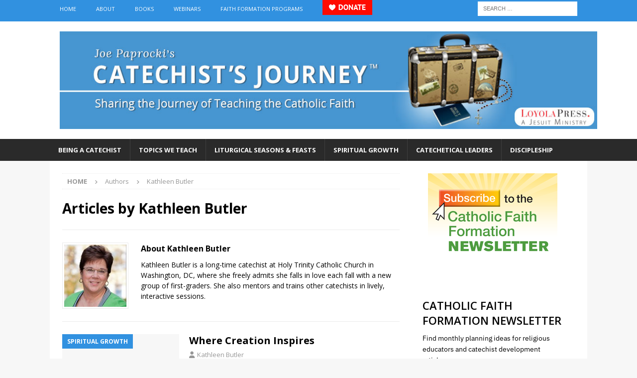

--- FILE ---
content_type: text/html; charset=UTF-8
request_url: https://catechistsjourney.loyolapress.com/author/kathleen/
body_size: 79769
content:
<!DOCTYPE html>
<html class="no-js mh-one-sb" lang="en-US">
<head>
<meta charset="UTF-8">
<meta name="viewport" content="width=device-width, initial-scale=1.0">
<link rel="profile" href="http://gmpg.org/xfn/11" />
			<script type="text/javascript" class="_iub_cs_skip">
				var _iub = _iub || {};
				_iub.csConfiguration = _iub.csConfiguration || {};
				_iub.csConfiguration.siteId = "1185086";
				_iub.csConfiguration.cookiePolicyId = "86587258";
			</script>
			<script class="_iub_cs_skip" src="https://cs.iubenda.com/sync/1185086.js"></script>
			<meta name='robots' content='index, follow, max-image-preview:large, max-snippet:-1, max-video-preview:-1' />

	<!-- This site is optimized with the Yoast SEO plugin v26.7 - https://yoast.com/wordpress/plugins/seo/ -->
	<title>Kathleen Butler, Author at Catechist&#039;s Journey</title>
	<link rel="canonical" href="https://catechistsjourney.loyolapress.com/author/kathleen/" />
	<link rel="next" href="https://catechistsjourney.loyolapress.com/author/kathleen/page/2/" />
	<meta property="og:locale" content="en_US" />
	<meta property="og:type" content="profile" />
	<meta property="og:title" content="Kathleen Butler, Author at Catechist&#039;s Journey" />
	<meta property="og:url" content="https://catechistsjourney.loyolapress.com/author/kathleen/" />
	<meta property="og:site_name" content="Catechist&#039;s Journey" />
	<meta property="og:image" content="https://secure.gravatar.com/avatar/99a986060381aeea2ca7f9ffb43549a9?s=500&d=identicon&r=g" />
	<script type="application/ld+json" class="yoast-schema-graph">{"@context":"https://schema.org","@graph":[{"@type":"ProfilePage","@id":"https://catechistsjourney.loyolapress.com/author/kathleen/","url":"https://catechistsjourney.loyolapress.com/author/kathleen/","name":"Kathleen Butler, Author at Catechist&#039;s Journey","isPartOf":{"@id":"https://catechistsjourney.loyolapress.com/#website"},"breadcrumb":{"@id":"https://catechistsjourney.loyolapress.com/author/kathleen/#breadcrumb"},"inLanguage":"en-US","potentialAction":[{"@type":"ReadAction","target":["https://catechistsjourney.loyolapress.com/author/kathleen/"]}]},{"@type":"BreadcrumbList","@id":"https://catechistsjourney.loyolapress.com/author/kathleen/#breadcrumb","itemListElement":[{"@type":"ListItem","position":1,"name":"Home","item":"https://catechistsjourney.loyolapress.com/"},{"@type":"ListItem","position":2,"name":"Archives for Kathleen Butler"}]},{"@type":"WebSite","@id":"https://catechistsjourney.loyolapress.com/#website","url":"https://catechistsjourney.loyolapress.com/","name":"Catechist&#039;s Journey","description":"Sharing the Journey of Teaching the Catholic Faith","potentialAction":[{"@type":"SearchAction","target":{"@type":"EntryPoint","urlTemplate":"https://catechistsjourney.loyolapress.com/?s={search_term_string}"},"query-input":{"@type":"PropertyValueSpecification","valueRequired":true,"valueName":"search_term_string"}}],"inLanguage":"en-US"},{"@type":"Person","@id":"https://catechistsjourney.loyolapress.com/#/schema/person/340328dd7f5320da2f816f4aeeb6b215","name":"Kathleen Butler","image":{"@type":"ImageObject","inLanguage":"en-US","@id":"https://catechistsjourney.loyolapress.com/#/schema/person/image/","url":"https://secure.gravatar.com/avatar/cdf2c317356e9bb46c573311c2e2718117a586bb0ce47d27a745f220adcb0936?s=96&d=identicon&r=g","contentUrl":"https://secure.gravatar.com/avatar/cdf2c317356e9bb46c573311c2e2718117a586bb0ce47d27a745f220adcb0936?s=96&d=identicon&r=g","caption":"Kathleen Butler"},"description":"Kathleen Butler is a long-time catechist at Holy Trinity Catholic Church in Washington, DC, where she freely admits she falls in love each fall with a new group of first-graders. She also mentors and trains other catechists in lively, interactive sessions.","mainEntityOfPage":{"@id":"https://catechistsjourney.loyolapress.com/author/kathleen/"}}]}</script>
	<!-- / Yoast SEO plugin. -->


<link rel='dns-prefetch' href='//cdn.iubenda.com' />
<link rel='dns-prefetch' href='//fonts.googleapis.com' />
<link rel="alternate" type="application/rss+xml" title="Catechist&#039;s Journey &raquo; Feed" href="https://catechistsjourney.loyolapress.com/feed/" />
<link rel="alternate" type="application/rss+xml" title="Catechist&#039;s Journey &raquo; Comments Feed" href="https://catechistsjourney.loyolapress.com/comments/feed/" />
<link rel="alternate" type="application/rss+xml" title="Catechist&#039;s Journey &raquo; Posts by Kathleen Butler Feed" href="https://catechistsjourney.loyolapress.com/author/kathleen/feed/" />
<style id='wp-img-auto-sizes-contain-inline-css' type='text/css'>
img:is([sizes=auto i],[sizes^="auto," i]){contain-intrinsic-size:3000px 1500px}
/*# sourceURL=wp-img-auto-sizes-contain-inline-css */
</style>
<style id='wp-emoji-styles-inline-css' type='text/css'>

	img.wp-smiley, img.emoji {
		display: inline !important;
		border: none !important;
		box-shadow: none !important;
		height: 1em !important;
		width: 1em !important;
		margin: 0 0.07em !important;
		vertical-align: -0.1em !important;
		background: none !important;
		padding: 0 !important;
	}
/*# sourceURL=wp-emoji-styles-inline-css */
</style>
<link rel='stylesheet' id='mh-font-awesome-css' href='https://catechistsjourney.loyolapress.com/wp-content/themes/mh-magazine/includes/font-awesome.min.css' type='text/css' media='all' />
<link rel='stylesheet' id='mh-magazine-css' href='https://catechistsjourney.loyolapress.com/wp-content/themes/mh-magazine/style.css?ver=4.1.3' type='text/css' media='all' />
<link rel='stylesheet' id='mh-google-fonts-css' href='https://fonts.googleapis.com/css?family=Open+Sans:300,400,400italic,600,700' type='text/css' media='all' />

<script  type="text/javascript" class=" _iub_cs_skip" type="text/javascript" id="iubenda-head-inline-scripts-0">
/* <![CDATA[ */

var _iub = _iub || [];
_iub.csConfiguration = {"siteId":1185086,"cookiePolicyId":86587258,"lang":"en"};

//# sourceURL=iubenda-head-inline-scripts-0
/* ]]> */
</script>
<script  type="text/javascript" class=" _iub_cs_skip" type="text/javascript" src="//cdn.iubenda.com/cs/gpp/stub.js?ver=3.12.5" id="iubenda-head-scripts-1-js"></script>
<script  type="text/javascript" charset="UTF-8" async="" class=" _iub_cs_skip" type="text/javascript" src="//cdn.iubenda.com/cs/iubenda_cs.js?ver=3.12.5" id="iubenda-head-scripts-2-js"></script>
<script type="text/javascript" src="https://catechistsjourney.loyolapress.com/wp-includes/js/jquery/jquery.min.js?ver=3.7.1" id="jquery-core-js"></script>
<script type="text/javascript" src="https://catechistsjourney.loyolapress.com/wp-includes/js/jquery/jquery-migrate.min.js?ver=3.4.1" id="jquery-migrate-js"></script>
<script type="text/javascript" id="mh-scripts-js-extra">
/* <![CDATA[ */
var mh_magazine = {"text":{"toggle_menu":"Toggle Menu"}};
//# sourceURL=mh-scripts-js-extra
/* ]]> */
</script>
<script type="text/javascript" src="https://catechistsjourney.loyolapress.com/wp-content/themes/mh-magazine/js/scripts.js?ver=4.1.3" id="mh-scripts-js"></script>
<link rel="https://api.w.org/" href="https://catechistsjourney.loyolapress.com/wp-json/" /><link rel="alternate" title="JSON" type="application/json" href="https://catechistsjourney.loyolapress.com/wp-json/wp/v2/users/30" /><link rel="EditURI" type="application/rsd+xml" title="RSD" href="https://catechistsjourney.loyolapress.com/xmlrpc.php?rsd" />

<!-- start Simple Custom CSS and JS -->
<script type="text/javascript">
jQuery(document).ready(function($){
  
  // on document ready
  init();
  
  
  function init()
  {
    console.log("document ready");
    
    // add the donate button to the desktop menu
    $("#menu-new-top").append('<li id="menu-item-11111" class="menu-item menu-item-type-post_type menu-item-object-page menu-item-11111"><a target="_blank" href="https://www.loyolapress.com/general/donate/" rel="noopener"><img src="https://lpress-craft.loyolapress.com/images/donate-button-100x30-english-RED.png" alt="♥ Donate"></a></li>');
      
    setTimeout(function()
    {
      // add the donate button to the mobile menu
      console.log("About to edit the mobile menu");
      $(".slicknav_nav .menu").prepend('<li class="menu-item menu-item-type-taxonomy menu-item-object-category menu-item-11111"><a target="_blank" href="https://www.loyolapress.com/general/donate/" rel="noopener"><img src="https://lpress-craft.loyolapress.com/images/donate-button-100x30-english-RED.png" alt="♥ Donate"></a></li>');
    }, 1000);
  }
  
});


</script>
<!-- end Simple Custom CSS and JS -->
<!-- start Simple Custom CSS and JS -->
<!-- LK 2021-01-15 -->

<!-- Google Tag Manager -->
<script>(function(w,d,s,l,i){w[l]=w[l]||[];w[l].push({'gtm.start':
new Date().getTime(),event:'gtm.js'});var f=d.getElementsByTagName(s)[0],
j=d.createElement(s),dl=l!='dataLayer'?'&l='+l:'';j.async=true;j.src=
'https://www.googletagmanager.com/gtm.js?id='+i+dl;f.parentNode.insertBefore(j,f);
})(window,document,'script','dataLayer','GTM-5F6GSR2');</script>
<!-- End Google Tag Manager -->
<!-- end Simple Custom CSS and JS -->
<style type="text/css">#menu-new-main li {
font-size: 13px;
}
#menu-new-main li a {
padding: 12px 17px;
}

.mh-navigation .menu-item-has-children > a:after {
display: none;
}

.mh-header-image {
padding: 20px;
overflow: hidden;
}

/***** Add Custom Image Sizes *****/

if (!function_exists('mh_magazine_image_sizes')) {
	function mh_magazine_image_sizes() {
		add_image_size('mh-magazine-slider', 1030, 438, true);
		add_image_size('mh-magazine-content', 678, 450, true);
		add_image_size('mh-magazine-large', 678, 509, true);
		add_image_size('mh-magazine-medium', 326, 245, true);
		add_image_size('mh-magazine-small', 80, 60, true);
	}
}
add_action('after_setup_theme', 'mh_magazine_image_sizes');
</style>
<style type="text/css">
.mh-widget-layout4 .mh-widget-title { background: #3191e0; background: rgba(49, 145, 224, 0.6); }
.mh-preheader, .mh-wide-layout .mh-subheader, .mh-ticker-title, .mh-main-nav li:hover, .mh-footer-nav, .slicknav_menu, .slicknav_btn, .slicknav_nav .slicknav_item:hover, .slicknav_nav a:hover, .mh-back-to-top, .mh-subheading, .entry-tags .fa, .entry-tags li:hover, .mh-widget-layout2 .mh-widget-title, .mh-widget-layout4 .mh-widget-title-inner, .mh-widget-layout4 .mh-footer-widget-title, .mh-widget-layout5 .mh-widget-title-inner, .mh-widget-layout6 .mh-widget-title, #mh-mobile .flex-control-paging li a.flex-active, .mh-image-caption, .mh-carousel-layout1 .mh-carousel-caption, .mh-tab-button.active, .mh-tab-button.active:hover, .mh-footer-widget .mh-tab-button.active, .mh-social-widget li:hover a, .mh-footer-widget .mh-social-widget li a, .mh-footer-widget .mh-author-bio-widget, .tagcloud a:hover, .mh-widget .tagcloud a:hover, .mh-footer-widget .tagcloud a:hover, .mh-posts-stacked-item .mh-meta, .page-numbers:hover, .mh-loop-pagination .current, .mh-comments-pagination .current, .pagelink, a:hover .pagelink, input[type=submit], #infinite-handle span { background: #3191e0; }
.mh-main-nav-wrap .slicknav_nav ul, blockquote, .mh-widget-layout1 .mh-widget-title, .mh-widget-layout3 .mh-widget-title, .mh-widget-layout5 .mh-widget-title, .mh-widget-layout8 .mh-widget-title:after, #mh-mobile .mh-slider-caption, .mh-carousel-layout1, .mh-spotlight-widget, .mh-author-bio-widget, .mh-author-bio-title, .mh-author-bio-image-frame, .mh-video-widget, .mh-tab-buttons, textarea:hover, input[type=text]:hover, input[type=email]:hover, input[type=tel]:hover, input[type=url]:hover { border-color: #3191e0; }
.mh-header-tagline, .mh-dropcap, .mh-carousel-layout1 .flex-direction-nav a, .mh-carousel-layout2 .mh-carousel-caption, .mh-posts-digest-small-category, .mh-posts-lineup-more, .bypostauthor .fn:after, .mh-comment-list .comment-reply-link:before, #respond #cancel-comment-reply-link:before { color: #3191e0; }
.mh-subheader, .page-numbers, a .pagelink, .mh-widget-layout3 .mh-widget-title, .mh-widget .search-form, .mh-tab-button, .mh-tab-content, .mh-nip-widget, .mh-magazine-facebook-page-widget, .mh-social-widget, .mh-posts-horizontal-widget, .mh-ad-spot, .mh-info-spot { background: #d2ecff; }
.mh-tab-post-item { border-color: rgba(255, 255, 255, 0.3); }
.mh-tab-comment-excerpt { background: rgba(255, 255, 255, 0.6); }
.entry-content a { color: #0776b7; }
a:hover, .entry-content a:hover, #respond a:hover, #respond #cancel-comment-reply-link:hover, #respond .logged-in-as a:hover, .mh-comment-list .comment-meta a:hover, .mh-ping-list .mh-ping-item a:hover, .mh-meta a:hover, .mh-breadcrumb a:hover, .mh-tabbed-widget a:hover { color: #07388e; }
</style>
<!--[if lt IE 9]>
<script src="https://catechistsjourney.loyolapress.com/wp-content/themes/mh-magazine/js/css3-mediaqueries.js"></script>
<![endif]-->
<style type="text/css">
.entry-content { font-size: 16px; font-size: 1rem; }
</style>
</head>
<body id="mh-mobile" class="archive author author-kathleen author-30 wp-theme-mh-magazine mh-wide-layout mh-right-sb mh-loop-layout1 mh-widget-layout2" itemscope="itemscope" itemtype="https://schema.org/WebPage">
<div class="mh-header-nav-mobile clearfix"></div>
	<div class="mh-preheader">
    	<div class="mh-container mh-container-inner mh-row clearfix">
							<div class="mh-header-bar-content mh-header-bar-top-left mh-col-2-3 clearfix">
											<nav class="mh-navigation mh-header-nav mh-header-nav-top clearfix" itemscope="itemscope" itemtype="https://schema.org/SiteNavigationElement">
							<div class="menu-new-top-container"><ul id="menu-new-top" class="menu"><li id="menu-item-13393" class="menu-item menu-item-type-custom menu-item-object-custom menu-item-home menu-item-13393"><a href="https://catechistsjourney.loyolapress.com/">Home</a></li>
<li id="menu-item-13482" class="menu-item menu-item-type-custom menu-item-object-custom menu-item-has-children menu-item-13482"><a href="https://catechistsjourney.loyolapress.com/contributors-to-catechists-journey/">About</a>
<ul class="sub-menu">
	<li id="menu-item-13384" class="menu-item menu-item-type-post_type menu-item-object-page menu-item-13384"><a href="https://catechistsjourney.loyolapress.com/about-me/">Joe Paprocki, DMin</a></li>
	<li id="menu-item-13406" class="menu-item menu-item-type-custom menu-item-object-custom menu-item-13406"><a href="https://catechistsjourney.loyolapress.com/contributors-to-catechists-journey/">Other Catechetical Contributors</a></li>
	<li id="menu-item-13385" class="menu-item menu-item-type-post_type menu-item-object-page menu-item-13385"><a href="https://catechistsjourney.loyolapress.com/contact-me/">Contact Us</a></li>
</ul>
</li>
<li id="menu-item-13386" class="menu-item menu-item-type-post_type menu-item-object-page menu-item-13386"><a href="https://catechistsjourney.loyolapress.com/joe-paprockis-book/">Books</a></li>
<li id="menu-item-17922" class="menu-item menu-item-type-post_type menu-item-object-page menu-item-17922"><a href="https://catechistsjourney.loyolapress.com/webinars-2/">Webinars</a></li>
<li id="menu-item-18380" class="menu-item menu-item-type-post_type menu-item-object-page menu-item-18380"><a href="https://catechistsjourney.loyolapress.com/faith-formation-programs/">Faith Formation Programs</a></li>
</ul></div>						</nav>
									</div>
										<div class="mh-header-bar-content mh-header-bar-top-right mh-col-1-3 clearfix">
											<aside class="mh-header-search mh-header-search-top">
							<form role="search" method="get" class="search-form" action="https://catechistsjourney.loyolapress.com/">
				<label>
					<span class="screen-reader-text">Search for:</span>
					<input type="search" class="search-field" placeholder="Search &hellip;" value="" name="s" />
				</label>
				<input type="submit" class="search-submit" value="Search" />
			</form>						</aside>
									</div>
					</div>
	</div>
<header class="mh-header" itemscope="itemscope" itemtype="https://schema.org/WPHeader">
	<div class="mh-container mh-container-inner clearfix">
		<div class="mh-custom-header clearfix">
<a class="mh-header-image-link" href="https://catechistsjourney.loyolapress.com/" title="Catechist&#039;s Journey" rel="home">
<img class="mh-header-image" src="https://catechistsjourney.loyolapress.com/wp-content/uploads/2020/10/CJB_HEADER_1100-tm.jpg" height="200" width="1100" alt="Catechist&#039;s Journey" />
</a>
</div>
	</div>
	<div class="mh-main-nav-wrap">
		<nav class="mh-navigation mh-main-nav mh-container mh-container-inner clearfix" itemscope="itemscope" itemtype="https://schema.org/SiteNavigationElement">
			<div class="menu-new-main-container"><ul id="menu-new-main" class="menu"><li id="menu-item-13394" class="menu-item menu-item-type-taxonomy menu-item-object-category menu-item-has-children menu-item-13394"><a href="https://catechistsjourney.loyolapress.com/category/all-things-catechist/">Being a Catechist</a>
<ul class="sub-menu">
	<li id="menu-item-13333" class="menu-item menu-item-type-taxonomy menu-item-object-category menu-item-has-children menu-item-13333"><a href="https://catechistsjourney.loyolapress.com/category/all-things-catechist/stories-from-the-field/">Stories from the Field</a>
	<ul class="sub-menu">
		<li id="menu-item-13334" class="menu-item menu-item-type-taxonomy menu-item-object-category menu-item-13334"><a href="https://catechistsjourney.loyolapress.com/category/all-things-catechist/stories-from-the-field/primary-grades/">Primary Grades</a></li>
		<li id="menu-item-13335" class="menu-item menu-item-type-taxonomy menu-item-object-category menu-item-13335"><a href="https://catechistsjourney.loyolapress.com/category/all-things-catechist/stories-from-the-field/intermediate-grades/">Intermediate Grades</a></li>
		<li id="menu-item-13336" class="menu-item menu-item-type-taxonomy menu-item-object-category menu-item-13336"><a href="https://catechistsjourney.loyolapress.com/category/all-things-catechist/stories-from-the-field/junior-high-stories-from-the-field/">Junior High</a></li>
		<li id="menu-item-20930" class="menu-item menu-item-type-taxonomy menu-item-object-category menu-item-20930"><a href="https://catechistsjourney.loyolapress.com/category/all-things-catechist/stories-from-the-field/family-catechesis/">Family Catechesis</a></li>
		<li id="menu-item-13337" class="menu-item menu-item-type-taxonomy menu-item-object-category menu-item-13337"><a href="https://catechistsjourney.loyolapress.com/category/all-things-catechist/stories-from-the-field/high-school-youth-ministry/">High School/Youth Ministry</a></li>
		<li id="menu-item-13338" class="menu-item menu-item-type-taxonomy menu-item-object-category menu-item-13338"><a href="https://catechistsjourney.loyolapress.com/category/all-things-catechist/stories-from-the-field/young-adult-ministry-stories-from-the-field/">Young Adult Ministry</a></li>
		<li id="menu-item-13339" class="menu-item menu-item-type-taxonomy menu-item-object-category menu-item-13339"><a href="https://catechistsjourney.loyolapress.com/category/all-things-catechist/stories-from-the-field/rcia/">RCIA</a></li>
		<li id="menu-item-13340" class="menu-item menu-item-type-taxonomy menu-item-object-category menu-item-13340"><a href="https://catechistsjourney.loyolapress.com/category/all-things-catechist/stories-from-the-field/adult-faith-formation/">Adult Faith Formation</a></li>
		<li id="menu-item-13341" class="menu-item menu-item-type-taxonomy menu-item-object-category menu-item-13341"><a href="https://catechistsjourney.loyolapress.com/category/all-things-catechist/stories-from-the-field/special-needs-stories-from-the-field/">Special Needs</a></li>
	</ul>
</li>
	<li id="menu-item-13342" class="menu-item menu-item-type-taxonomy menu-item-object-category menu-item-13342"><a href="https://catechistsjourney.loyolapress.com/category/all-things-catechist/art-and-music-in-catechesis/">Art and Music in Catechesis</a></li>
	<li id="menu-item-13343" class="menu-item menu-item-type-taxonomy menu-item-object-category menu-item-has-children menu-item-13343"><a href="https://catechistsjourney.loyolapress.com/category/all-things-catechist/teaching-skills/">Teaching Skills</a>
	<ul class="sub-menu">
		<li id="menu-item-13344" class="menu-item menu-item-type-taxonomy menu-item-object-category menu-item-13344"><a href="https://catechistsjourney.loyolapress.com/category/all-things-catechist/teaching-skills/approachestechniques/">Approaches/Techniques</a></li>
		<li id="menu-item-13345" class="menu-item menu-item-type-taxonomy menu-item-object-category menu-item-13345"><a href="https://catechistsjourney.loyolapress.com/category/all-things-catechist/teaching-skills/assessments/">Assessments</a></li>
		<li id="menu-item-13346" class="menu-item menu-item-type-taxonomy menu-item-object-category menu-item-13346"><a href="https://catechistsjourney.loyolapress.com/category/all-things-catechist/teaching-skills/lesson-planning/">Lesson Planning</a></li>
		<li id="menu-item-13347" class="menu-item menu-item-type-taxonomy menu-item-object-category menu-item-13347"><a href="https://catechistsjourney.loyolapress.com/category/all-things-catechist/teaching-skills/the-basics/">The Basics</a></li>
		<li id="menu-item-13348" class="menu-item menu-item-type-taxonomy menu-item-object-category menu-item-13348"><a href="https://catechistsjourney.loyolapress.com/category/all-things-catechist/teaching-skills/understanding-kids/">Understanding Kids</a></li>
	</ul>
</li>
	<li id="menu-item-13349" class="menu-item menu-item-type-taxonomy menu-item-object-category menu-item-13349"><a href="https://catechistsjourney.loyolapress.com/category/all-things-catechist/technology-in-catechesis/">Technology in Catechesis</a></li>
	<li id="menu-item-13395" class="menu-item menu-item-type-custom menu-item-object-custom menu-item-13395"><a href="https://catechistsjourney.loyolapress.com/thinking-of-becoming-a-catechist/">Thinking of Becoming a Catechist</a></li>
</ul>
</li>
<li id="menu-item-13399" class="menu-item menu-item-type-taxonomy menu-item-object-category menu-item-has-children menu-item-13399"><a href="https://catechistsjourney.loyolapress.com/category/catechetical-issues-topics/">Topics We Teach</a>
<ul class="sub-menu">
	<li id="menu-item-13350" class="menu-item menu-item-type-taxonomy menu-item-object-category menu-item-13350"><a href="https://catechistsjourney.loyolapress.com/category/catechetical-issues-topics/liturgy-sacraments/">Liturgy and Sacraments</a></li>
	<li id="menu-item-13351" class="menu-item menu-item-type-taxonomy menu-item-object-category menu-item-13351"><a href="https://catechistsjourney.loyolapress.com/category/catechetical-issues-topics/mary-and-the-saints-catechetical-issues-topics/">Mary and the Saints</a></li>
	<li id="menu-item-13352" class="menu-item menu-item-type-taxonomy menu-item-object-category menu-item-13352"><a href="https://catechistsjourney.loyolapress.com/category/catechetical-issues-topics/prayerguided-reflections/">Prayer/Guided Reflections</a></li>
	<li id="menu-item-13353" class="menu-item menu-item-type-taxonomy menu-item-object-category menu-item-13353"><a href="https://catechistsjourney.loyolapress.com/category/catechetical-issues-topics/scripture/">Scripture</a></li>
	<li id="menu-item-13354" class="menu-item menu-item-type-taxonomy menu-item-object-category menu-item-13354"><a href="https://catechistsjourney.loyolapress.com/category/catechetical-issues-topics/ten-commandments-morality/">Ten Commandments and Morality</a></li>
	<li id="menu-item-13355" class="menu-item menu-item-type-taxonomy menu-item-object-category menu-item-13355"><a href="https://catechistsjourney.loyolapress.com/category/catechetical-issues-topics/trinity-father-son-holy-spirit/">Trinity: Father, Son, Holy Spirit</a></li>
</ul>
</li>
<li id="menu-item-13358" class="menu-item menu-item-type-taxonomy menu-item-object-category menu-item-has-children menu-item-13358"><a href="https://catechistsjourney.loyolapress.com/category/liturgical-seasons-feasts/">Liturgical Seasons &#038; Feasts</a>
<ul class="sub-menu">
	<li id="menu-item-13359" class="menu-item menu-item-type-taxonomy menu-item-object-category menu-item-13359"><a href="https://catechistsjourney.loyolapress.com/category/liturgical-seasons-feasts/advent/">Advent</a></li>
	<li id="menu-item-13361" class="menu-item menu-item-type-taxonomy menu-item-object-category menu-item-13361"><a href="https://catechistsjourney.loyolapress.com/category/liturgical-seasons-feasts/christmas/">Christmas</a></li>
	<li id="menu-item-13362" class="menu-item menu-item-type-taxonomy menu-item-object-category menu-item-13362"><a href="https://catechistsjourney.loyolapress.com/category/liturgical-seasons-feasts/easter-liturgical-seasons-feasts/">Easter</a></li>
	<li id="menu-item-13363" class="menu-item menu-item-type-taxonomy menu-item-object-category menu-item-has-children menu-item-13363"><a href="https://catechistsjourney.loyolapress.com/category/liturgical-seasons-feasts/lent-liturgical-seasons-feasts/">Lent</a>
	<ul class="sub-menu">
		<li id="menu-item-13396" class="menu-item menu-item-type-post_type menu-item-object-page menu-item-13396"><a href="https://catechistsjourney.loyolapress.com/resources/40-ideas-for-40-days/">40 Ideas for 40 Days</a></li>
		<li id="menu-item-13364" class="menu-item menu-item-type-taxonomy menu-item-object-category menu-item-13364"><a href="https://catechistsjourney.loyolapress.com/category/liturgical-seasons-feasts/lent-liturgical-seasons-feasts/lenten-activities-lent-liturgical-seasons-feasts/">Lenten Activities</a></li>
		<li id="menu-item-13397" class="menu-item menu-item-type-post_type menu-item-object-page menu-item-13397"><a href="https://catechistsjourney.loyolapress.com/resources/lenten-resources/">Lenten Resources</a></li>
		<li id="menu-item-13365" class="menu-item menu-item-type-taxonomy menu-item-object-category menu-item-13365"><a href="https://catechistsjourney.loyolapress.com/category/liturgical-seasons-feasts/lent-liturgical-seasons-feasts/stations-of-the-cross-liturgical-seasons-feasts/">Stations of the Cross</a></li>
	</ul>
</li>
</ul>
</li>
<li id="menu-item-13366" class="menu-item menu-item-type-custom menu-item-object-custom menu-item-has-children menu-item-13366"><a href="/category/spiritual-growth/">Spiritual Growth</a>
<ul class="sub-menu">
	<li id="menu-item-22300" class="menu-item menu-item-type-taxonomy menu-item-object-category menu-item-22300"><a href="https://catechistsjourney.loyolapress.com/category/spiritual-growth/book-club/">Book Club</a></li>
	<li id="menu-item-13367" class="menu-item menu-item-type-taxonomy menu-item-object-category menu-item-13367"><a href="https://catechistsjourney.loyolapress.com/category/spiritual-growth/growing-as-a-catechist/">Growing as a Catechist</a></li>
	<li id="menu-item-13368" class="menu-item menu-item-type-taxonomy menu-item-object-category menu-item-13368"><a href="https://catechistsjourney.loyolapress.com/category/spiritual-growth/ignatian-spirituality-for-catechists/">Ignatian Spirituality</a></li>
	<li id="menu-item-13369" class="menu-item menu-item-type-taxonomy menu-item-object-category menu-item-13369"><a href="https://catechistsjourney.loyolapress.com/category/spiritual-growth/online-retreat-for-catechists-spiritual-growth/">Online Retreat for Catechists</a></li>
</ul>
</li>
<li id="menu-item-13398" class="menu-item menu-item-type-taxonomy menu-item-object-category menu-item-has-children menu-item-13398"><a href="https://catechistsjourney.loyolapress.com/category/all-things-dre/">Catechetical Leaders</a>
<ul class="sub-menu">
	<li id="menu-item-13506" class="menu-item menu-item-type-taxonomy menu-item-object-category menu-item-13506"><a href="https://catechistsjourney.loyolapress.com/category/all-things-dre/catechist-recruitment-2/">Catechist Recruitment</a></li>
	<li id="menu-item-13513" class="menu-item menu-item-type-taxonomy menu-item-object-category menu-item-13513"><a href="https://catechistsjourney.loyolapress.com/category/all-things-dre/catechist-training/">Catechist Training</a></li>
	<li id="menu-item-13514" class="menu-item menu-item-type-taxonomy menu-item-object-category menu-item-13514"><a href="https://catechistsjourney.loyolapress.com/category/all-things-dre/leading-a-parish-program/">Leading a Parish Program</a></li>
</ul>
</li>
<li id="menu-item-26485" class="menu-item menu-item-type-taxonomy menu-item-object-category menu-item-26485"><a href="https://catechistsjourney.loyolapress.com/category/discipleship/">Discipleship</a></li>
</ul></div>		</nav>
	</div>
	</header>
<div class="mh-container mh-container-outer">
<div class="mh-wrapper clearfix">
	<div class="mh-main clearfix">
		<div id="main-content" class="mh-loop mh-content" role="main"><nav class="mh-breadcrumb" itemscope itemtype="https://schema.org/BreadcrumbList"><span itemprop="itemListElement" itemscope itemtype="https://schema.org/ListItem"><a href="https://catechistsjourney.loyolapress.com" title="Home" itemprop="item"><span itemprop="name">Home</span></a><meta itemprop="position" content="1" /></span><span class="mh-breadcrumb-delimiter"><i class="fa fa-angle-right"></i></span>Authors<span class="mh-breadcrumb-delimiter"><i class="fa fa-angle-right"></i></span>Kathleen Butler</nav>
				<header class="page-header"><h1 class="page-title">Articles by <span class="vcard">Kathleen Butler</span></h1><div class="mh-author-box clearfix">
	<figure class="mh-author-box-avatar">
		<img alt='' src='https://secure.gravatar.com/avatar/cdf2c317356e9bb46c573311c2e2718117a586bb0ce47d27a745f220adcb0936?s=125&#038;d=identicon&#038;r=g' srcset='https://secure.gravatar.com/avatar/cdf2c317356e9bb46c573311c2e2718117a586bb0ce47d27a745f220adcb0936?s=250&#038;d=identicon&#038;r=g 2x' class='avatar avatar-125 photo' height='125' width='125' decoding='async'/>	</figure>
	<div class="mh-author-box-header">
		<span class="mh-author-box-name">
			About Kathleen Butler		</span>
			</div>
			<div class="mh-author-box-bio">
			Kathleen Butler is a long-time catechist at Holy Trinity Catholic Church in Washington, DC, where she freely admits she falls in love each fall with a new group of first-graders. She also mentors and trains other catechists in lively, interactive sessions.		</div>
	</div>				</header><article class="mh-posts-list-item clearfix post-33525 post type-post status-publish format-standard hentry category-spiritual-growth tag-8-steps-to-energize-your-faith tag-creation tag-spiritual-life-of-catechists">
	<figure class="mh-posts-list-thumb">
		<a class="mh-thumb-icon mh-thumb-icon-small-mobile" href="https://catechistsjourney.loyolapress.com/2023/10/where-creation-inspires/" title="Spiritual Growth"><img class="mh-image-placeholder" src="https://catechistsjourney.loyolapress.com/wp-content/themes/mh-magazine/images/placeholder-medium.png" alt="No Picture" />		</a>
					<div class="mh-image-caption mh-posts-list-caption">
				Spiritual Growth			</div>
			</figure>
	<div class="mh-posts-list-content clearfix">
		<header class="mh-posts-list-header">
			<h3 class="entry-title mh-posts-list-title">
				<a href="https://catechistsjourney.loyolapress.com/2023/10/where-creation-inspires/" title="Where Creation Inspires" rel="bookmark">
					Where Creation Inspires				</a>
			</h3>
			<div class="mh-meta entry-meta">
<span class="entry-meta-author author vcard"><i class="fa fa-user"></i><a class="fn" href="https://catechistsjourney.loyolapress.com/author/kathleen/">Kathleen Butler</a></span>
</div>
		</header>
		<div class="mh-posts-list-excerpt clearfix">
			<div class="mh-excerpt"><p>Every summer, I take time to recharge my catechetical batteries, and this year, reading Joe Paprocki’s book, 8 Steps to Energize Your Faith, was exactly what I needed. Reflecting on his thought-provoking questions each week, I renewed my focus on God’s work in my life. In the chapter on delighting in nature and all of creation, Joe points out that Jesus was often catechizing outdoors—on mountaintops and seashores and any number of other places. He <a class="mh-excerpt-more" href="https://catechistsjourney.loyolapress.com/2023/10/where-creation-inspires/" title="Where Creation Inspires">[&#8230;]</a></p>
</div>		</div>
	</div>
</article><article class="mh-posts-list-item clearfix post-31309 post type-post status-publish format-standard has-post-thumbnail hentry category-primary-grades tag-first-grade tag-gratitude tag-prayer-practices">
	<figure class="mh-posts-list-thumb">
		<a class="mh-thumb-icon mh-thumb-icon-small-mobile" href="https://catechistsjourney.loyolapress.com/2022/01/gratitude-sticks/" title="Primary Grades"><img width="326" height="217" src="https://catechistsjourney.loyolapress.com/wp-content/uploads/2022/01/colorful-craft-sticks.jpg" class="attachment-mh-magazine-medium size-mh-magazine-medium wp-post-image" alt="colorful craft sticks - image by deborahmiller56 on Pixabay" decoding="async" fetchpriority="high" />		</a>
					<div class="mh-image-caption mh-posts-list-caption">
				Primary Grades			</div>
			</figure>
	<div class="mh-posts-list-content clearfix">
		<header class="mh-posts-list-header">
			<h3 class="entry-title mh-posts-list-title">
				<a href="https://catechistsjourney.loyolapress.com/2022/01/gratitude-sticks/" title="Gratitude Sticks" rel="bookmark">
					Gratitude Sticks				</a>
			</h3>
			<div class="mh-meta entry-meta">
<span class="entry-meta-author author vcard"><i class="fa fa-user"></i><a class="fn" href="https://catechistsjourney.loyolapress.com/author/kathleen/">Kathleen Butler</a></span>
</div>
		</header>
		<div class="mh-posts-list-excerpt clearfix">
			<div class="mh-excerpt"><p>My students are a little different each year. Several years ago, my first graders all had something to say in our prayer circle. The next year’s class was much quieter (except for a fidgety few). When I saw a variation of a pick-up sticks game on social media in which players named things they were grateful for, my creative wheels started turning! I quickly had an idea to get my quieter-than-normal group to speak up <a class="mh-excerpt-more" href="https://catechistsjourney.loyolapress.com/2022/01/gratitude-sticks/" title="Gratitude Sticks">[&#8230;]</a></p>
</div>		</div>
	</div>
</article><article class="mh-posts-list-item clearfix post-29901 post type-post status-publish format-standard has-post-thumbnail hentry category-primary-grades tag-baptism tag-first-grade">
	<figure class="mh-posts-list-thumb">
		<a class="mh-thumb-icon mh-thumb-icon-small-mobile" href="https://catechistsjourney.loyolapress.com/2021/01/adult-baptism-interests-children/" title="Primary Grades"><img width="326" height="217" src="https://catechistsjourney.loyolapress.com/wp-content/uploads/2021/01/baptismal-font-pmp.jpg" class="attachment-mh-magazine-medium size-mh-magazine-medium wp-post-image" alt="baptismal font - Phil Martin Photography" decoding="async" />		</a>
					<div class="mh-image-caption mh-posts-list-caption">
				Primary Grades			</div>
			</figure>
	<div class="mh-posts-list-content clearfix">
		<header class="mh-posts-list-header">
			<h3 class="entry-title mh-posts-list-title">
				<a href="https://catechistsjourney.loyolapress.com/2021/01/adult-baptism-interests-children/" title="Adult Baptism Interests Children" rel="bookmark">
					Adult Baptism Interests Children				</a>
			</h3>
			<div class="mh-meta entry-meta">
<span class="entry-meta-author author vcard"><i class="fa fa-user"></i><a class="fn" href="https://catechistsjourney.loyolapress.com/author/kathleen/">Kathleen Butler</a></span>
</div>
		</header>
		<div class="mh-posts-list-excerpt clearfix">
			<div class="mh-excerpt"><p>An established syllabus and well-planned lessons can be key to effective catechesis. But what happens when we’re ready to move on to the next activity or lesson and our class isn’t? I’ve written before about how going with the conversational flow can lead to interesting places we hadn’t anticipated, but what happens when the conversation continues over a few weeks rather than a few minutes? It happened to me last year when I taught a <a class="mh-excerpt-more" href="https://catechistsjourney.loyolapress.com/2021/01/adult-baptism-interests-children/" title="Adult Baptism Interests Children">[&#8230;]</a></p>
</div>		</div>
	</div>
</article><article class="mh-posts-list-item clearfix post-29624 post type-post status-publish format-standard has-post-thumbnail hentry category-primary-grades tag-first-grade tag-technology">
	<figure class="mh-posts-list-thumb">
		<a class="mh-thumb-icon mh-thumb-icon-small-mobile" href="https://catechistsjourney.loyolapress.com/2020/10/engaging-children-online/" title="Primary Grades"><img width="326" height="217" src="https://catechistsjourney.loyolapress.com/wp-content/uploads/2020/10/true-false-fork-teaspoon-KB.jpg" class="attachment-mh-magazine-medium size-mh-magazine-medium wp-post-image" alt="true and false fork and teaspoon - image courtesy of Kathleen Butler" decoding="async" />		</a>
					<div class="mh-image-caption mh-posts-list-caption">
				Primary Grades			</div>
			</figure>
	<div class="mh-posts-list-content clearfix">
		<header class="mh-posts-list-header">
			<h3 class="entry-title mh-posts-list-title">
				<a href="https://catechistsjourney.loyolapress.com/2020/10/engaging-children-online/" title="Engaging Children Online" rel="bookmark">
					Engaging Children Online				</a>
			</h3>
			<div class="mh-meta entry-meta">
<span class="entry-meta-author author vcard"><i class="fa fa-user"></i><a class="fn" href="https://catechistsjourney.loyolapress.com/author/kathleen/">Kathleen Butler</a></span>
</div>
		</header>
		<div class="mh-posts-list-excerpt clearfix">
			<div class="mh-excerpt"><p>Like many others, my parish has turned to virtual faith formation classes. Last spring, we had a few virtual sessions to close out the year, so I got a sample of what was in store. The difference this year was that I had never met any of my students in person, and I wondered how I could engage them. I mailed each child a postcard to say welcome to the class. I e-mailed each family <a class="mh-excerpt-more" href="https://catechistsjourney.loyolapress.com/2020/10/engaging-children-online/" title="Engaging Children Online">[&#8230;]</a></p>
</div>		</div>
	</div>
</article><article class="mh-posts-list-item clearfix post-28740 post type-post status-publish format-standard has-post-thumbnail hentry category-primary-grades tag-family-faith tag-first-grade">
	<figure class="mh-posts-list-thumb">
		<a class="mh-thumb-icon mh-thumb-icon-small-mobile" href="https://catechistsjourney.loyolapress.com/2020/04/flat-catechist-encourages-faith-activities-at-home/" title="Primary Grades"><img width="326" height="245" src="https://catechistsjourney.loyolapress.com/wp-content/uploads/2020/04/flat-catechist-kb-326x245.jpg" class="attachment-mh-magazine-medium size-mh-magazine-medium wp-post-image" alt="Flat catechist virtually visits the chapel – image provided by Kathleen Butler" decoding="async" loading="lazy" srcset="https://catechistsjourney.loyolapress.com/wp-content/uploads/2020/04/flat-catechist-kb-326x245.jpg 326w, https://catechistsjourney.loyolapress.com/wp-content/uploads/2020/04/flat-catechist-kb-80x60.jpg 80w" sizes="auto, (max-width: 326px) 100vw, 326px" />		</a>
					<div class="mh-image-caption mh-posts-list-caption">
				Primary Grades			</div>
			</figure>
	<div class="mh-posts-list-content clearfix">
		<header class="mh-posts-list-header">
			<h3 class="entry-title mh-posts-list-title">
				<a href="https://catechistsjourney.loyolapress.com/2020/04/flat-catechist-encourages-faith-activities-at-home/" title="“Flat Catechist” Encourages Faith Activities at Home" rel="bookmark">
					“Flat Catechist” Encourages Faith Activities at Home				</a>
			</h3>
			<div class="mh-meta entry-meta">
<span class="entry-meta-author author vcard"><i class="fa fa-user"></i><a class="fn" href="https://catechistsjourney.loyolapress.com/author/kathleen/">Kathleen Butler</a></span>
</div>
		</header>
		<div class="mh-posts-list-excerpt clearfix">
			<div class="mh-excerpt"><p>Like many catechists, I found myself in a strange, new place this spring when the coronavirus closed our parish and required us to suspend all activities. I was determined to find ways to stay connected with my first-grade class. I knew the parents were already feeling overwhelmed, so I wanted to create easy and engaging activities that would make them want to participate with their children. I also wanted to create something that had a <a class="mh-excerpt-more" href="https://catechistsjourney.loyolapress.com/2020/04/flat-catechist-encourages-faith-activities-at-home/" title="“Flat Catechist” Encourages Faith Activities at Home">[&#8230;]</a></p>
</div>		</div>
	</div>
</article><article class="mh-posts-list-item clearfix post-27717 post type-post status-publish format-standard has-post-thumbnail hentry category-all-things-catechist tag-organization">
	<figure class="mh-posts-list-thumb">
		<a class="mh-thumb-icon mh-thumb-icon-small-mobile" href="https://catechistsjourney.loyolapress.com/2020/01/organizing-materials/" title="Being a Catechist"><img width="326" height="245" src="https://catechistsjourney.loyolapress.com/wp-content/uploads/2020/01/binders-326x245.jpg" class="attachment-mh-magazine-medium size-mh-magazine-medium wp-post-image" alt="binders" decoding="async" loading="lazy" srcset="https://catechistsjourney.loyolapress.com/wp-content/uploads/2020/01/binders-326x245.jpg 326w, https://catechistsjourney.loyolapress.com/wp-content/uploads/2020/01/binders-80x60.jpg 80w" sizes="auto, (max-width: 326px) 100vw, 326px" />		</a>
					<div class="mh-image-caption mh-posts-list-caption">
				Being a Catechist			</div>
			</figure>
	<div class="mh-posts-list-content clearfix">
		<header class="mh-posts-list-header">
			<h3 class="entry-title mh-posts-list-title">
				<a href="https://catechistsjourney.loyolapress.com/2020/01/organizing-materials/" title="Organizing Materials" rel="bookmark">
					Organizing Materials				</a>
			</h3>
			<div class="mh-meta entry-meta">
<span class="entry-meta-author author vcard"><i class="fa fa-user"></i><a class="fn" href="https://catechistsjourney.loyolapress.com/author/kathleen/">Kathleen Butler</a></span>
</div>
		</header>
		<div class="mh-posts-list-excerpt clearfix">
			<div class="mh-excerpt"><p>Is your January resolution to get your religious education materials organized? I used to make this resolution every single year. I was pretty good at first, but like so many resolutions, my momentum faded, and by summertime I had a box of things that needed to be filed into folders, and it felt like a huge chore. Now, I keep materials in plastic sleeves in three-ring binders, organized by topics and lessons. Behind each divider, <a class="mh-excerpt-more" href="https://catechistsjourney.loyolapress.com/2020/01/organizing-materials/" title="Organizing Materials">[&#8230;]</a></p>
</div>		</div>
	</div>
</article><article class="mh-posts-list-item clearfix post-27586 post type-post status-publish format-standard has-post-thumbnail hentry category-technology-in-catechesis tag-catechist-retention tag-social-media">
	<figure class="mh-posts-list-thumb">
		<a class="mh-thumb-icon mh-thumb-icon-small-mobile" href="https://catechistsjourney.loyolapress.com/2019/12/connecting-catechists/" title="Technology in Catechesis"><img width="326" height="245" src="https://catechistsjourney.loyolapress.com/wp-content/uploads/2019/12/smartphone-326x245.jpg" class="attachment-mh-magazine-medium size-mh-magazine-medium wp-post-image" alt="smartphone - photo by Rodion Kutsaev on Unsplash" decoding="async" loading="lazy" srcset="https://catechistsjourney.loyolapress.com/wp-content/uploads/2019/12/smartphone-326x245.jpg 326w, https://catechistsjourney.loyolapress.com/wp-content/uploads/2019/12/smartphone-80x60.jpg 80w" sizes="auto, (max-width: 326px) 100vw, 326px" />		</a>
					<div class="mh-image-caption mh-posts-list-caption">
				Technology in Catechesis			</div>
			</figure>
	<div class="mh-posts-list-content clearfix">
		<header class="mh-posts-list-header">
			<h3 class="entry-title mh-posts-list-title">
				<a href="https://catechistsjourney.loyolapress.com/2019/12/connecting-catechists/" title="Connecting Catechists" rel="bookmark">
					Connecting Catechists				</a>
			</h3>
			<div class="mh-meta entry-meta">
<span class="entry-meta-author author vcard"><i class="fa fa-user"></i><a class="fn" href="https://catechistsjourney.loyolapress.com/author/kathleen/">Kathleen Butler</a></span>
</div>
		</header>
		<div class="mh-posts-list-excerpt clearfix">
			<div class="mh-excerpt"><p>Every fall, our parish hosts a catechists’ kickoff workshop. More than 100 catechists, substitutes, classroom helpers, and other catechetical volunteers get together for what is always a spirited day of swapping ideas, sharing knowledge, mentorship, and community prayer. Veteran catechists help new catechists, and we get to hear best-practices for each grade level and see how we can adapt them. On-the-spot conversations lead to new approaches for classroom management, teaching techniques, or creative lesson plans. <a class="mh-excerpt-more" href="https://catechistsjourney.loyolapress.com/2019/12/connecting-catechists/" title="Connecting Catechists">[&#8230;]</a></p>
</div>		</div>
	</div>
</article><article class="mh-posts-list-item clearfix post-27453 post type-post status-publish format-standard has-post-thumbnail hentry category-ignatian-spirituality-for-catechists tag-gratitude">
	<figure class="mh-posts-list-thumb">
		<a class="mh-thumb-icon mh-thumb-icon-small-mobile" href="https://catechistsjourney.loyolapress.com/2019/11/gratitude-in-the-life-of-a-catechist/" title="Ignatian Spirituality"><img width="326" height="245" src="https://catechistsjourney.loyolapress.com/wp-content/uploads/2019/11/wooden-heart-326x245.jpg" class="attachment-mh-magazine-medium size-mh-magazine-medium wp-post-image" alt="wooden heart" decoding="async" loading="lazy" srcset="https://catechistsjourney.loyolapress.com/wp-content/uploads/2019/11/wooden-heart-326x245.jpg 326w, https://catechistsjourney.loyolapress.com/wp-content/uploads/2019/11/wooden-heart-80x60.jpg 80w" sizes="auto, (max-width: 326px) 100vw, 326px" />		</a>
					<div class="mh-image-caption mh-posts-list-caption">
				Ignatian Spirituality			</div>
			</figure>
	<div class="mh-posts-list-content clearfix">
		<header class="mh-posts-list-header">
			<h3 class="entry-title mh-posts-list-title">
				<a href="https://catechistsjourney.loyolapress.com/2019/11/gratitude-in-the-life-of-a-catechist/" title="Gratitude in the Life of a Catechist" rel="bookmark">
					Gratitude in the Life of a Catechist				</a>
			</h3>
			<div class="mh-meta entry-meta">
<span class="entry-meta-author author vcard"><i class="fa fa-user"></i><a class="fn" href="https://catechistsjourney.loyolapress.com/author/kathleen/">Kathleen Butler</a></span>
</div>
		</header>
		<div class="mh-posts-list-excerpt clearfix">
			<div class="mh-excerpt"><p>A few years ago, I visited the town in Ireland where my father’s ancestors lived. The cathedral there was built in the 1950s, so it’s unlikely that any of my relatives were part of its construction. Yet, when I went in, I felt immediately rooted. It was as if I could somehow feel a bunch of church-going Irish-Catholics handing down their faith traditions from generation to generation. I remember feeling overwhelmingly grateful in that moment <a class="mh-excerpt-more" href="https://catechistsjourney.loyolapress.com/2019/11/gratitude-in-the-life-of-a-catechist/" title="Gratitude in the Life of a Catechist">[&#8230;]</a></p>
</div>		</div>
	</div>
</article><article class="mh-posts-list-item clearfix post-27251 post type-post status-publish format-standard has-post-thumbnail hentry category-prayerguided-reflections category-primary-grades tag-first-grade tag-rosary">
	<figure class="mh-posts-list-thumb">
		<a class="mh-thumb-icon mh-thumb-icon-small-mobile" href="https://catechistsjourney.loyolapress.com/2019/10/teaching-children-to-pray-the-rosary/" title="Prayer/Guided Reflections"><img width="326" height="245" src="https://catechistsjourney.loyolapress.com/wp-content/uploads/2019/10/boy-praying-rosary-326x245.jpg" class="attachment-mh-magazine-medium size-mh-magazine-medium wp-post-image" alt="young boy praying the Rosary" decoding="async" loading="lazy" srcset="https://catechistsjourney.loyolapress.com/wp-content/uploads/2019/10/boy-praying-rosary-326x245.jpg 326w, https://catechistsjourney.loyolapress.com/wp-content/uploads/2019/10/boy-praying-rosary-80x60.jpg 80w" sizes="auto, (max-width: 326px) 100vw, 326px" />		</a>
					<div class="mh-image-caption mh-posts-list-caption">
				Prayer/Guided Reflections			</div>
			</figure>
	<div class="mh-posts-list-content clearfix">
		<header class="mh-posts-list-header">
			<h3 class="entry-title mh-posts-list-title">
				<a href="https://catechistsjourney.loyolapress.com/2019/10/teaching-children-to-pray-the-rosary/" title="Teaching Children to Pray the Rosary" rel="bookmark">
					Teaching Children to Pray the Rosary				</a>
			</h3>
			<div class="mh-meta entry-meta">
<span class="entry-meta-author author vcard"><i class="fa fa-user"></i><a class="fn" href="https://catechistsjourney.loyolapress.com/author/kathleen/">Kathleen Butler</a></span>
</div>
		</header>
		<div class="mh-posts-list-excerpt clearfix">
			<div class="mh-excerpt"><p>I love teaching the Rosary to my first graders. The Rosary helps them learn important prayers, highlights Scripture stories, and keeps their hands occupied when we are sitting together in a circle. In May I hand out rosaries to each student, usually a week after they learn the Hail Mary. I explain that they were blessed by a priest earlier in the day. (One year, I actually took a photo of our pastor with his <a class="mh-excerpt-more" href="https://catechistsjourney.loyolapress.com/2019/10/teaching-children-to-pray-the-rosary/" title="Teaching Children to Pray the Rosary">[&#8230;]</a></p>
</div>		</div>
	</div>
</article><article class="mh-posts-list-item clearfix post-27012 post type-post status-publish format-standard has-post-thumbnail hentry category-primary-grades tag-first-grade tag-planning">
	<figure class="mh-posts-list-thumb">
		<a class="mh-thumb-icon mh-thumb-icon-small-mobile" href="https://catechistsjourney.loyolapress.com/2019/09/new-approaches-in-the-classroom/" title="Primary Grades"><img width="326" height="245" src="https://catechistsjourney.loyolapress.com/wp-content/uploads/2019/09/happy-children-in-hall-326x245.jpg" class="attachment-mh-magazine-medium size-mh-magazine-medium wp-post-image" alt="happy children in school hallway" decoding="async" loading="lazy" srcset="https://catechistsjourney.loyolapress.com/wp-content/uploads/2019/09/happy-children-in-hall-326x245.jpg 326w, https://catechistsjourney.loyolapress.com/wp-content/uploads/2019/09/happy-children-in-hall-80x60.jpg 80w" sizes="auto, (max-width: 326px) 100vw, 326px" />		</a>
					<div class="mh-image-caption mh-posts-list-caption">
				Primary Grades			</div>
			</figure>
	<div class="mh-posts-list-content clearfix">
		<header class="mh-posts-list-header">
			<h3 class="entry-title mh-posts-list-title">
				<a href="https://catechistsjourney.loyolapress.com/2019/09/new-approaches-in-the-classroom/" title="New Approaches in the Classroom" rel="bookmark">
					New Approaches in the Classroom				</a>
			</h3>
			<div class="mh-meta entry-meta">
<span class="entry-meta-author author vcard"><i class="fa fa-user"></i><a class="fn" href="https://catechistsjourney.loyolapress.com/author/kathleen/">Kathleen Butler</a></span>
</div>
		</header>
		<div class="mh-posts-list-excerpt clearfix">
			<div class="mh-excerpt"><p>I’ve had a nagging restlessness regarding my lesson plans. I’ve used them for some time, and they’re as comfortable as my favorite slippers, but I found myself wondering if I’m really bringing the same level of enthusiasm and preparation to my classes as I did when those lesson plans were fresh. I tried some new things last year, like hallway shepherds and prayer cubes, and they went over well. Those activities required extra preparation and <a class="mh-excerpt-more" href="https://catechistsjourney.loyolapress.com/2019/09/new-approaches-in-the-classroom/" title="New Approaches in the Classroom">[&#8230;]</a></p>
</div>		</div>
	</div>
</article><div class="mh-loop-pagination clearfix">
	<nav class="navigation pagination" aria-label="Posts pagination">
		<h2 class="screen-reader-text">Posts pagination</h2>
		<div class="nav-links"><span aria-current="page" class="page-numbers current">1</span>
<a class="page-numbers" href="https://catechistsjourney.loyolapress.com/author/kathleen/page/2/">2</a>
<span class="page-numbers dots">&hellip;</span>
<a class="page-numbers" href="https://catechistsjourney.loyolapress.com/author/kathleen/page/4/">4</a>
<a class="next page-numbers" href="https://catechistsjourney.loyolapress.com/author/kathleen/page/2/">&raquo;</a></div>
	</nav></div>		</div>
			<aside class="mh-widget-col-1 mh-sidebar" itemscope="itemscope" itemtype="https://schema.org/WPSideBar"><div id="text-14" class="mh-widget widget_text">			<div class="textwidget"><p><center><a href="https://www.loyolapress.com/general/newsletters/"><img decoding="async" src="https://catechistsjourney.loyolapress.com/wp-content/uploads/2024/04/CFF-subscribe-9055-260x185-1.png" alt="Subscribe to the Catholic Faith Formation newsletter." /></a> </center></p>
<div class="_form_92"></div>
<p><script src="https://loyolapress.activehosted.com/f/embed.php?id=92" type="text/javascript" charset="utf-8"></script></p>
</div>
		</div><div id="text-6" class="mh-widget widget_text">			<div class="textwidget"><p><center><a href="https://catechistsjourney.loyolapress.com/2023/05/parts-of-the-mass-word-puzzles/"><img decoding="async" src="https://catechistsjourney.loyolapress.com/wp-content/uploads/2023/05/Parts-of-the-Mass-Puzzles-7570-260x185-1.png" alt="Parts of the Mass Word Puzzles" /></a> </center>&nbsp;</p>
</div>
		</div><div id="mh_magazine_tabbed-4" class="mh-widget mh_magazine_tabbed">			<div class="mh-tabbed-widget">
				<div class="mh-tab-buttons clearfix">
					<a class="mh-tab-button" title="Posts" href="#tab-mh_magazine_tabbed-4-1">
						<span><i class="far fa-newspaper"></i></span>
					</a>
					<a class="mh-tab-button" title="Tags" href="#tab-mh_magazine_tabbed-4-2">
						<span><i class="fa fa-tags"></i></span>
					</a>
					<a class="mh-tab-button" title="Comments" href="#tab-mh_magazine_tabbed-4-3">
						<span><i class="far fa-comments"></i></span>
					</a>
				</div>
				<div id="tab-mh_magazine_tabbed-4-1" class="mh-tab-content mh-tab-posts"><ul class="mh-tab-content-posts">
								<li class="mh-tab-post-item post-34232 post type-post status-publish format-standard has-post-thumbnail category-joes-comings-and-goings tag-announcements">
									<a href="https://catechistsjourney.loyolapress.com/2024/05/i-end-this-blog-with-a-k-i-s-s/" title="I End This Blog with a K.I.S.S.">
										I End This Blog with a K.I.S.S.									</a>
								</li>								<li class="mh-tab-post-item post-34249 post type-post status-publish format-standard has-post-thumbnail category-scripture tag-abraham tag-activities-2 tag-monthly-download tag-old-testament">
									<a href="https://catechistsjourney.loyolapress.com/2024/05/abraham-activities-pack/" title="Abraham Activities Pack">
										Abraham Activities Pack									</a>
								</li>								<li class="mh-tab-post-item post-34263 post type-post status-publish format-standard has-post-thumbnail category-family-catechesis tag-family-faith tag-pentecost">
									<a href="https://catechistsjourney.loyolapress.com/2024/05/family-catechesis-at-st-barnabas-a-pentecost-celebration/" title="Family Catechesis at St. Barnabas: A Pentecost Celebration">
										Family Catechesis at St. Barnabas: A Pentecost Celebration									</a>
								</li>								<li class="mh-tab-post-item post-34214 post type-post status-publish format-standard has-post-thumbnail category-online-retreat-for-catechists-spiritual-growth tag-jubilee-2025 tag-lords-prayer tag-prayer-mini-retreat tag-traditional-prayers">
									<a href="https://catechistsjourney.loyolapress.com/2024/05/prayer-mini-retreat-3-the-lords-prayer/" title="Reflecting on Our Individual and Communal Prayer Mini-Retreat: The Lord’s Prayer">
										Reflecting on Our Individual and Communal Prayer Mini-Retreat: The Lord’s Prayer									</a>
								</li>								<li class="mh-tab-post-item post-34198 post type-post status-publish format-standard has-post-thumbnail category-online-retreat-for-catechists-spiritual-growth tag-jubilee-2025 tag-prayer-mini-retreat tag-traditional-prayers">
									<a href="https://catechistsjourney.loyolapress.com/2024/05/prayer-mini-retreat-2-family-heirlooms/" title="Reflecting on Our Individual and Communal Prayer Mini-Retreat: Family Heirlooms">
										Reflecting on Our Individual and Communal Prayer Mini-Retreat: Family Heirlooms									</a>
								</li></ul>
				</div>
				<div id="tab-mh_magazine_tabbed-4-2" class="mh-tab-content mh-tab-cloud">
                	<div class="tagcloud mh-tab-content-cloud">
	                	<a href="https://catechistsjourney.loyolapress.com/tag/bible/" class="tag-cloud-link tag-link-242 tag-link-position-1" style="font-size: 12px;">Bible</a>
<a href="https://catechistsjourney.loyolapress.com/tag/confirmation/" class="tag-cloud-link tag-link-71 tag-link-position-2" style="font-size: 12px;">Confirmation</a>
<a href="https://catechistsjourney.loyolapress.com/tag/discipleship/" class="tag-cloud-link tag-link-1505 tag-link-position-3" style="font-size: 12px;">discipleship</a>
<a href="https://catechistsjourney.loyolapress.com/tag/eighth-grade/" class="tag-cloud-link tag-link-2388 tag-link-position-4" style="font-size: 12px;">eighth grade</a>
<a href="https://catechistsjourney.loyolapress.com/tag/evangelization/" class="tag-cloud-link tag-link-464 tag-link-position-5" style="font-size: 12px;">evangelization</a>
<a href="https://catechistsjourney.loyolapress.com/tag/family-faith/" class="tag-cloud-link tag-link-1412 tag-link-position-6" style="font-size: 12px;">family faith</a>
<a href="https://catechistsjourney.loyolapress.com/tag/fourth-grade/" class="tag-cloud-link tag-link-2322 tag-link-position-7" style="font-size: 12px;">fourth grade</a>
<a href="https://catechistsjourney.loyolapress.com/tag/jesus/" class="tag-cloud-link tag-link-21 tag-link-position-8" style="font-size: 12px;">Jesus</a>
<a href="https://catechistsjourney.loyolapress.com/tag/lent/" class="tag-cloud-link tag-link-40 tag-link-position-9" style="font-size: 12px;">Lent</a>
<a href="https://catechistsjourney.loyolapress.com/tag/lenten-activities/" class="tag-cloud-link tag-link-1262 tag-link-position-10" style="font-size: 12px;">Lenten activities</a>
<a href="https://catechistsjourney.loyolapress.com/tag/mass/" class="tag-cloud-link tag-link-22 tag-link-position-11" style="font-size: 12px;">Mass</a>
<a href="https://catechistsjourney.loyolapress.com/tag/monthly-download/" class="tag-cloud-link tag-link-2316 tag-link-position-12" style="font-size: 12px;">monthly download</a>
<a href="https://catechistsjourney.loyolapress.com/tag/places-visited/" class="tag-cloud-link tag-link-1302 tag-link-position-13" style="font-size: 12px;">places visited</a>
<a href="https://catechistsjourney.loyolapress.com/tag/pop-up-catechesis/" class="tag-cloud-link tag-link-2504 tag-link-position-14" style="font-size: 12px;">Pop-Up Catechesis</a>
<a href="https://catechistsjourney.loyolapress.com/tag/prayer/" class="tag-cloud-link tag-link-846 tag-link-position-15" style="font-size: 12px;">prayer</a>
<a href="https://catechistsjourney.loyolapress.com/tag/seventh-grade/" class="tag-cloud-link tag-link-2326 tag-link-position-16" style="font-size: 12px;">seventh grade</a>
<a href="https://catechistsjourney.loyolapress.com/tag/sixth-grade/" class="tag-cloud-link tag-link-2328 tag-link-position-17" style="font-size: 12px;">sixth grade</a>
<a href="https://catechistsjourney.loyolapress.com/tag/third-grade/" class="tag-cloud-link tag-link-2372 tag-link-position-18" style="font-size: 12px;">third grade</a>
<a href="https://catechistsjourney.loyolapress.com/tag/videos/" class="tag-cloud-link tag-link-2194 tag-link-position-19" style="font-size: 12px;">videos</a>
<a href="https://catechistsjourney.loyolapress.com/tag/webinar/" class="tag-cloud-link tag-link-1124 tag-link-position-20" style="font-size: 12px;">webinar</a>					</div>
				</div>
				<div id="tab-mh_magazine_tabbed-4-3" class="mh-tab-content mh-tab-comments"><ul class="mh-tab-content-comments">								<li class="mh-tab-comment-item">
									<span class="mh-tab-comment-avatar">
										<img alt='' src='https://secure.gravatar.com/avatar/a77ce64d9575ea36fbd7104b4c850d701fdb9650a7de23065e322a3fb45058df?s=24&#038;d=identicon&#038;r=g' srcset='https://secure.gravatar.com/avatar/a77ce64d9575ea36fbd7104b4c850d701fdb9650a7de23065e322a3fb45058df?s=48&#038;d=identicon&#038;r=g 2x' class='avatar avatar-24 photo' height='24' width='24' loading='lazy' decoding='async'/>									</span>
									<span class="mh-tab-comment-author">
										Robert W. Frank: 									</span>
									<a title="Robert W. Frank" href="https://catechistsjourney.loyolapress.com/2019/04/how-long-have-you-been-a-catechist-lets-hear-your-story/#comment-404289">
										<span class="mh-tab-comment-excerpt">
											I have been a catechist for 56 years, teaching mostly jr. high and some high school classes. I am 77&hellip;										</span>
									</a>
								</li>								<li class="mh-tab-comment-item">
									<span class="mh-tab-comment-avatar">
										<img alt='' src='https://secure.gravatar.com/avatar/68693e8c982fb77c2765da3c6b6e1b3b5f8c62d5250c53ea08d7f319a4e4464b?s=24&#038;d=identicon&#038;r=g' srcset='https://secure.gravatar.com/avatar/68693e8c982fb77c2765da3c6b6e1b3b5f8c62d5250c53ea08d7f319a4e4464b?s=48&#038;d=identicon&#038;r=g 2x' class='avatar avatar-24 photo' height='24' width='24' loading='lazy' decoding='async'/>									</span>
									<span class="mh-tab-comment-author">
										Virginia: 									</span>
									<a title="Virginia" href="https://catechistsjourney.loyolapress.com/2017/06/7-keys-to-spiritual-wellness-is-that-your-final-answer/#comment-404115">
										<span class="mh-tab-comment-excerpt">
											Thank you for sharing this thoughtful spiritually‑grounded piece — it really made me pause and reflect. I love how you&hellip;										</span>
									</a>
								</li>								<li class="mh-tab-comment-item">
									<span class="mh-tab-comment-avatar">
										<img alt='' src='https://secure.gravatar.com/avatar/c97216e9c1f3fc32ce14322deb95221f919487f95a8977a3dc43fa422fe81c77?s=24&#038;d=identicon&#038;r=g' srcset='https://secure.gravatar.com/avatar/c97216e9c1f3fc32ce14322deb95221f919487f95a8977a3dc43fa422fe81c77?s=48&#038;d=identicon&#038;r=g 2x' class='avatar avatar-24 photo' height='24' width='24' loading='lazy' decoding='async'/>									</span>
									<span class="mh-tab-comment-author">
										Wendy: 									</span>
									<a title="Wendy" href="https://catechistsjourney.loyolapress.com/2016/11/celebrating-christ-the-king/#comment-403830">
										<span class="mh-tab-comment-excerpt">
											Thank you. I notice that there are two answer keys.										</span>
									</a>
								</li></ul>				</div>
			</div></div><div id="text-12" class="mh-widget widget_text"><h4 class="mh-widget-title"><span class="mh-widget-title-inner">Joe Paprocki, Blog Host</span></h4>			<div class="textwidget"><p><img loading="lazy" decoding="async" class="alignnone" src="https://catechistsjourney.loyolapress.com/wp-content/uploads/2022/07/joe-2019.jpg" alt="Joe Paprocki" width="165" height="237" /></p>
<p>Joe Paprocki, DMin, is National Consultant for Faith Formation at Loyola Press. He has been involved in the catechetical ministry for over 35 years. <a href="https://catechistsjourney.loyolapress.com/author/joep/">Read more &gt;&gt; </a></p>
</div>
		</div><div id="mh_magazine_authors-3" class="mh-widget mh_magazine_authors"><h4 class="mh-widget-title"><span class="mh-widget-title-inner">Authors</span></h4>			<ul class="mh-user-widget mh-authors-widget clearfix">						<li class="mh-user-item clearfix">
															<figure class="mh-user-avatar">
									<a href="https://catechistsjourney.loyolapress.com/author/kathleen/" title="Articles by Kathleen Butler">
										<img alt='' src='https://secure.gravatar.com/avatar/cdf2c317356e9bb46c573311c2e2718117a586bb0ce47d27a745f220adcb0936?s=48&#038;d=identicon&#038;r=g' srcset='https://secure.gravatar.com/avatar/cdf2c317356e9bb46c573311c2e2718117a586bb0ce47d27a745f220adcb0936?s=96&#038;d=identicon&#038;r=g 2x' class='avatar avatar-48 photo' height='48' width='48' loading='lazy' decoding='async'/>									</a>
								</figure>
														<div class="mh-user-meta">
								<a class="mh-user-author-name" href="https://catechistsjourney.loyolapress.com/author/kathleen/" title="Articles by Kathleen Butler">
									Kathleen Butler								</a>
								<p class="mh-user-data">
									published 31 articles								</p>
							</div>
						</li>						<li class="mh-user-item clearfix">
															<figure class="mh-user-avatar">
									<a href="https://catechistsjourney.loyolapress.com/author/julianne/" title="Articles by Julianne Stanz">
										<img alt='' src='https://secure.gravatar.com/avatar/661dbc1561b4c8cb08855a2fc8b874b2de9ede4b43ad4e8cf879928aacea448c?s=48&#038;d=identicon&#038;r=g' srcset='https://secure.gravatar.com/avatar/661dbc1561b4c8cb08855a2fc8b874b2de9ede4b43ad4e8cf879928aacea448c?s=96&#038;d=identicon&#038;r=g 2x' class='avatar avatar-48 photo' height='48' width='48' loading='lazy' decoding='async'/>									</a>
								</figure>
														<div class="mh-user-meta">
								<a class="mh-user-author-name" href="https://catechistsjourney.loyolapress.com/author/julianne/" title="Articles by Julianne Stanz">
									Julianne Stanz								</a>
								<p class="mh-user-data">
									published 80 articles								</p>
							</div>
						</li>						<li class="mh-user-item clearfix">
															<figure class="mh-user-avatar">
									<a href="https://catechistsjourney.loyolapress.com/author/jayne/" title="Articles by Jayne Ragasa-Mondoy">
										<img alt='' src='https://secure.gravatar.com/avatar/e13de3182e4306cfc3d1fa651b8a80341c3cbbe924b7eda64807809614caab4a?s=48&#038;d=identicon&#038;r=g' srcset='https://secure.gravatar.com/avatar/e13de3182e4306cfc3d1fa651b8a80341c3cbbe924b7eda64807809614caab4a?s=96&#038;d=identicon&#038;r=g 2x' class='avatar avatar-48 photo' height='48' width='48' loading='lazy' decoding='async'/>									</a>
								</figure>
														<div class="mh-user-meta">
								<a class="mh-user-author-name" href="https://catechistsjourney.loyolapress.com/author/jayne/" title="Articles by Jayne Ragasa-Mondoy">
									Jayne Ragasa-Mondoy								</a>
								<p class="mh-user-data">
									published 29 articles								</p>
							</div>
						</li>						<li class="mh-user-item clearfix">
															<figure class="mh-user-avatar">
									<a href="https://catechistsjourney.loyolapress.com/author/deniseg/" title="Articles by Denise Gorss">
										<img alt='' src='https://secure.gravatar.com/avatar/f7e57a6fc553287be63299257dc0aaa80b29cb7c4ef6d315d04bd5638fda568c?s=48&#038;d=identicon&#038;r=g' srcset='https://secure.gravatar.com/avatar/f7e57a6fc553287be63299257dc0aaa80b29cb7c4ef6d315d04bd5638fda568c?s=96&#038;d=identicon&#038;r=g 2x' class='avatar avatar-48 photo' height='48' width='48' loading='lazy' decoding='async'/>									</a>
								</figure>
														<div class="mh-user-meta">
								<a class="mh-user-author-name" href="https://catechistsjourney.loyolapress.com/author/deniseg/" title="Articles by Denise Gorss">
									Denise Gorss								</a>
								<p class="mh-user-data">
									published 115 articles								</p>
							</div>
						</li>						<li class="mh-user-item clearfix">
															<figure class="mh-user-avatar">
									<a href="https://catechistsjourney.loyolapress.com/author/darcy/" title="Articles by Darcy Osby">
										<img alt='' src='https://secure.gravatar.com/avatar/fe5661916f219f7d6fda90a8a3a197260a8dc3874d174ebe468578e79aaf971a?s=48&#038;d=identicon&#038;r=g' srcset='https://secure.gravatar.com/avatar/fe5661916f219f7d6fda90a8a3a197260a8dc3874d174ebe468578e79aaf971a?s=96&#038;d=identicon&#038;r=g 2x' class='avatar avatar-48 photo' height='48' width='48' loading='lazy' decoding='async'/>									</a>
								</figure>
														<div class="mh-user-meta">
								<a class="mh-user-author-name" href="https://catechistsjourney.loyolapress.com/author/darcy/" title="Articles by Darcy Osby">
									Darcy Osby								</a>
								<p class="mh-user-data">
									published 40 articles								</p>
							</div>
						</li>						<li class="mh-user-item clearfix">
															<figure class="mh-user-avatar">
									<a href="https://catechistsjourney.loyolapress.com/author/bob/" title="Articles by Bob Burnham">
										<img alt='' src='https://secure.gravatar.com/avatar/fa9a52fba0c0428d755c0fb6e396908e39fecf3eb43c7dbed463c9b623887180?s=48&#038;d=identicon&#038;r=g' srcset='https://secure.gravatar.com/avatar/fa9a52fba0c0428d755c0fb6e396908e39fecf3eb43c7dbed463c9b623887180?s=96&#038;d=identicon&#038;r=g 2x' class='avatar avatar-48 photo' height='48' width='48' loading='lazy' decoding='async'/>									</a>
								</figure>
														<div class="mh-user-meta">
								<a class="mh-user-author-name" href="https://catechistsjourney.loyolapress.com/author/bob/" title="Articles by Bob Burnham">
									Bob Burnham								</a>
								<p class="mh-user-data">
									published 33 articles								</p>
							</div>
						</li>			</ul></div>	</aside>	</div>
	</div>
<a title="Back to Top" href="#" class="mh-back-to-top"><i class="fa fa-chevron-up"></i></a>
</div><!-- .mh-container-outer -->
<footer class="mh-footer" itemscope="itemscope" itemtype="https://schema.org/WPFooter">
<div class="mh-container mh-container-inner mh-footer-widgets mh-row clearfix">
<div class="mh-col-1-4 mh-widget-col-1 mh-footer-4-cols  mh-footer-area mh-footer-1">
<div id="nav_menu-2" class="mh-footer-widget widget_nav_menu"><h6 class="mh-widget-title mh-footer-widget-title"><span class="mh-widget-title-inner mh-footer-widget-title-inner">Explore</span></h6><div class="menu-new-top-container"><ul id="menu-new-top-1" class="menu"><li class="menu-item menu-item-type-custom menu-item-object-custom menu-item-home menu-item-13393"><a href="https://catechistsjourney.loyolapress.com/">Home</a></li>
<li class="menu-item menu-item-type-custom menu-item-object-custom menu-item-has-children menu-item-13482"><a href="https://catechistsjourney.loyolapress.com/contributors-to-catechists-journey/">About</a>
<ul class="sub-menu">
	<li class="menu-item menu-item-type-post_type menu-item-object-page menu-item-13384"><a href="https://catechistsjourney.loyolapress.com/about-me/">Joe Paprocki, DMin</a></li>
	<li class="menu-item menu-item-type-custom menu-item-object-custom menu-item-13406"><a href="https://catechistsjourney.loyolapress.com/contributors-to-catechists-journey/">Other Catechetical Contributors</a></li>
	<li class="menu-item menu-item-type-post_type menu-item-object-page menu-item-13385"><a href="https://catechistsjourney.loyolapress.com/contact-me/">Contact Us</a></li>
</ul>
</li>
<li class="menu-item menu-item-type-post_type menu-item-object-page menu-item-13386"><a href="https://catechistsjourney.loyolapress.com/joe-paprockis-book/">Books</a></li>
<li class="menu-item menu-item-type-post_type menu-item-object-page menu-item-17922"><a href="https://catechistsjourney.loyolapress.com/webinars-2/">Webinars</a></li>
<li class="menu-item menu-item-type-post_type menu-item-object-page menu-item-18380"><a href="https://catechistsjourney.loyolapress.com/faith-formation-programs/">Faith Formation Programs</a></li>
</ul></div></div></div>
<div class="mh-col-1-4 mh-widget-col-1 mh-footer-4-cols  mh-footer-area mh-footer-2">
<div id="text-9" class="mh-footer-widget widget_text"><h6 class="mh-widget-title mh-footer-widget-title"><span class="mh-widget-title-inner mh-footer-widget-title-inner">Books</span></h6>			<div class="textwidget"><center><a href="https://catechistsjourney.loyolapress.com/joe-paprockis-book/"><IMG SRC="https://catechistsjourney.loyolapress.com/wp-content/uploads/2016/09/books-home.jpg" alt="books by Joe Paprocki"></a></center><p></div>
		</div></div>
<div class="mh-col-1-4 mh-widget-col-1 mh-footer-4-cols  mh-footer-area mh-footer-3">
<div id="mh_magazine_social-2" class="mh-footer-widget mh_magazine_social"><h6 class="mh-widget-title mh-footer-widget-title"><span class="mh-widget-title-inner mh-footer-widget-title-inner">Stay connected</span></h6>				<nav class="mh-social-icons mh-social-widget clearfix">
					<div class="menu-social-container"><ul id="menu-social" class="menu"><li id="menu-item-17923" class="menu-item menu-item-type-custom menu-item-object-custom menu-item-17923"><a href="https://www.facebook.com/groups/catholicfaithformationgroup"><i class="fa fa-mh-social"></i><span class="screen-reader-text">Facebook</span></a></li>
<li id="menu-item-17924" class="menu-item menu-item-type-custom menu-item-object-custom menu-item-17924"><a href="https://twitter.com/loyolapress"><i class="fa fa-mh-social"></i><span class="screen-reader-text">Twitter</span></a></li>
<li id="menu-item-17926" class="menu-item menu-item-type-custom menu-item-object-custom menu-item-17926"><a href="https://www.youtube.com/user/LoyolaPress"><i class="fa fa-mh-social"></i><span class="screen-reader-text">YouTube</span></a></li>
</ul></div>				</nav></div></div>
<div class="mh-col-1-4 mh-widget-col-1 mh-footer-4-cols  mh-footer-area mh-footer-4">
<div id="text-8" class="mh-footer-widget widget_text">			<div class="textwidget"><a href="http://www.loyolapress.com"><IMG SRC="https://catechistsjourney.loyolapress.com/wp-content/uploads/2016/09/lplogo.jpg" alt="Loyola Press, a Jesuit Ministry logo" border="0"></a><p>
<br />
800-621-1008<br />
Please review our <a href="https://catechistsjourney.loyolapress.com/privacy-statement" target="_blank">Privacy Policy</a> and <a href="http://www.loyolapress.com/general/terms-and-conditions" target="_blank">Terms and Conditions</a>.
  <a href="https://catechistsjourney.loyolapress.com/site-comment-policy/"><br />
  Site Comment Policy</a>
  <a href="https://www.loyolapress.com/general/permissions"><br />
  Permissions </a>
</div>
		</div></div>
</div>
</footer>
<div class="mh-copyright-wrap">
	<div class="mh-container mh-container-inner clearfix">
		<p class="mh-copyright">
			Copyright © 2006-2026 Loyola Press. All rights reserved.  Any copying, redistribution, or retransmission of the contents of this service without the express written consent of Loyola Press is expressly prohibited.		</p>
	</div>
</div>
<script type="speculationrules">
{"prefetch":[{"source":"document","where":{"and":[{"href_matches":"/*"},{"not":{"href_matches":["/wp-*.php","/wp-admin/*","/wp-content/uploads/*","/wp-content/*","/wp-content/plugins/*","/wp-content/themes/mh-magazine/*","/*\\?(.+)"]}},{"not":{"selector_matches":"a[rel~=\"nofollow\"]"}},{"not":{"selector_matches":".no-prefetch, .no-prefetch a"}}]},"eagerness":"conservative"}]}
</script>
<script id="wp-emoji-settings" type="application/json">
{"baseUrl":"https://s.w.org/images/core/emoji/17.0.2/72x72/","ext":".png","svgUrl":"https://s.w.org/images/core/emoji/17.0.2/svg/","svgExt":".svg","source":{"concatemoji":"https://catechistsjourney.loyolapress.com/wp-includes/js/wp-emoji-release.min.js?ver=63515bf4381ea12c9810408381a91025"}}
</script>
<script type="module">
/* <![CDATA[ */
/*! This file is auto-generated */
const a=JSON.parse(document.getElementById("wp-emoji-settings").textContent),o=(window._wpemojiSettings=a,"wpEmojiSettingsSupports"),s=["flag","emoji"];function i(e){try{var t={supportTests:e,timestamp:(new Date).valueOf()};sessionStorage.setItem(o,JSON.stringify(t))}catch(e){}}function c(e,t,n){e.clearRect(0,0,e.canvas.width,e.canvas.height),e.fillText(t,0,0);t=new Uint32Array(e.getImageData(0,0,e.canvas.width,e.canvas.height).data);e.clearRect(0,0,e.canvas.width,e.canvas.height),e.fillText(n,0,0);const a=new Uint32Array(e.getImageData(0,0,e.canvas.width,e.canvas.height).data);return t.every((e,t)=>e===a[t])}function p(e,t){e.clearRect(0,0,e.canvas.width,e.canvas.height),e.fillText(t,0,0);var n=e.getImageData(16,16,1,1);for(let e=0;e<n.data.length;e++)if(0!==n.data[e])return!1;return!0}function u(e,t,n,a){switch(t){case"flag":return n(e,"\ud83c\udff3\ufe0f\u200d\u26a7\ufe0f","\ud83c\udff3\ufe0f\u200b\u26a7\ufe0f")?!1:!n(e,"\ud83c\udde8\ud83c\uddf6","\ud83c\udde8\u200b\ud83c\uddf6")&&!n(e,"\ud83c\udff4\udb40\udc67\udb40\udc62\udb40\udc65\udb40\udc6e\udb40\udc67\udb40\udc7f","\ud83c\udff4\u200b\udb40\udc67\u200b\udb40\udc62\u200b\udb40\udc65\u200b\udb40\udc6e\u200b\udb40\udc67\u200b\udb40\udc7f");case"emoji":return!a(e,"\ud83e\u1fac8")}return!1}function f(e,t,n,a){let r;const o=(r="undefined"!=typeof WorkerGlobalScope&&self instanceof WorkerGlobalScope?new OffscreenCanvas(300,150):document.createElement("canvas")).getContext("2d",{willReadFrequently:!0}),s=(o.textBaseline="top",o.font="600 32px Arial",{});return e.forEach(e=>{s[e]=t(o,e,n,a)}),s}function r(e){var t=document.createElement("script");t.src=e,t.defer=!0,document.head.appendChild(t)}a.supports={everything:!0,everythingExceptFlag:!0},new Promise(t=>{let n=function(){try{var e=JSON.parse(sessionStorage.getItem(o));if("object"==typeof e&&"number"==typeof e.timestamp&&(new Date).valueOf()<e.timestamp+604800&&"object"==typeof e.supportTests)return e.supportTests}catch(e){}return null}();if(!n){if("undefined"!=typeof Worker&&"undefined"!=typeof OffscreenCanvas&&"undefined"!=typeof URL&&URL.createObjectURL&&"undefined"!=typeof Blob)try{var e="postMessage("+f.toString()+"("+[JSON.stringify(s),u.toString(),c.toString(),p.toString()].join(",")+"));",a=new Blob([e],{type:"text/javascript"});const r=new Worker(URL.createObjectURL(a),{name:"wpTestEmojiSupports"});return void(r.onmessage=e=>{i(n=e.data),r.terminate(),t(n)})}catch(e){}i(n=f(s,u,c,p))}t(n)}).then(e=>{for(const n in e)a.supports[n]=e[n],a.supports.everything=a.supports.everything&&a.supports[n],"flag"!==n&&(a.supports.everythingExceptFlag=a.supports.everythingExceptFlag&&a.supports[n]);var t;a.supports.everythingExceptFlag=a.supports.everythingExceptFlag&&!a.supports.flag,a.supports.everything||((t=a.source||{}).concatemoji?r(t.concatemoji):t.wpemoji&&t.twemoji&&(r(t.twemoji),r(t.wpemoji)))});
//# sourceURL=https://catechistsjourney.loyolapress.com/wp-includes/js/wp-emoji-loader.min.js
/* ]]> */
</script>
<!-- start Simple Custom CSS and JS -->
<!-- LK 2021-01-15 should be in <body> but added here because there is not option on the right for body due to the version of WP 4.7 -->

<!-- Google Tag Manager (noscript) -->
<noscript><iframe src="https://www.googletagmanager.com/ns.html?id=GTM-5F6GSR2" height="0" width="0" style="display:none;visibility:hidden"></iframe></noscript>
<!-- End Google Tag Manager (noscript) -->
<!-- end Simple Custom CSS and JS -->
</body>
</html>

--- FILE ---
content_type: text/javascript;charset=UTF-8
request_url: https://loyolapress.activehosted.com/f/embed.php?id=92
body_size: 9700
content:
window.cfields = [];
window._show_thank_you = function(id, message, trackcmp_url, email) {
    var form = document.getElementById('_form_' + id + '_'), thank_you = form.querySelector('._form-thank-you');
    form.querySelector('._form-content').style.display = 'none';
    thank_you.innerHTML = message;
    thank_you.style.display = 'block';
    const vgoAlias = typeof visitorGlobalObjectAlias === 'undefined' ? 'vgo' : visitorGlobalObjectAlias;
    var visitorObject = window[vgoAlias];
    if (email && typeof visitorObject !== 'undefined') {
        visitorObject('setEmail', email);
        visitorObject('update');
    } else if (typeof(trackcmp_url) != 'undefined' && trackcmp_url) {
        // Site tracking URL to use after inline form submission.
        _load_script(trackcmp_url);
    }
    if (typeof window._form_callback !== 'undefined') window._form_callback(id);
    thank_you.setAttribute('tabindex', '-1');
    thank_you.focus();
};
window._show_unsubscribe = function(id, message, trackcmp_url, email) {
    var form = document.getElementById('_form_' + id + '_'), unsub = form.querySelector('._form-thank-you');
    var branding = form.querySelector('._form-branding');
    if (branding) {
        branding.style.display = 'none';
    }
    form.querySelector('._form-content').style.display = 'none';
    unsub.style.display = 'block';
    form.insertAdjacentHTML('afterend', message)
    const vgoAlias = typeof visitorGlobalObjectAlias === 'undefined' ? 'vgo' : visitorGlobalObjectAlias;
    var visitorObject = window[vgoAlias];
    if (email && typeof visitorObject !== 'undefined') {
        visitorObject('setEmail', email);
        visitorObject('update');
    } else if (typeof(trackcmp_url) != 'undefined' && trackcmp_url) {
        // Site tracking URL to use after inline form submission.
        _load_script(trackcmp_url);
    }
    if (typeof window._form_callback !== 'undefined') window._form_callback(id);
};
window._show_error = function(id, message, html) {
    var form = document.getElementById('_form_' + id + '_'),
        err = document.createElement('div'),
        button = form.querySelector('button[type="submit"]'),
        old_error = form.querySelector('._form_error');
    if (old_error) old_error.parentNode.removeChild(old_error);
    err.innerHTML = message;
    err.className = '_error-inner _form_error _no_arrow';
    var wrapper = document.createElement('div');
    wrapper.className = '_form-inner _show_be_error';
    wrapper.appendChild(err);
    button.parentNode.insertBefore(wrapper, button);
    var submitButton = form.querySelector('[id^="_form"][id$="_submit"]');
    submitButton.disabled = false;
    submitButton.classList.remove('processing');
    if (html) {
        var div = document.createElement('div');
        div.className = '_error-html';
        div.innerHTML = html;
        err.appendChild(div);
    }
};
window._show_pc_confirmation = function(id, header, detail, show, email) {
    var form = document.getElementById('_form_' + id + '_'), pc_confirmation = form.querySelector('._form-pc-confirmation');
    if (pc_confirmation.style.display === 'none') {
        form.querySelector('._form-content').style.display = 'none';
        pc_confirmation.innerHTML = "<div class='_form-title'>" + header + "</div>" + "<p>" + detail + "</p>" +
        "<button class='_submit' id='hideButton'>Manage preferences</button>";
        pc_confirmation.style.display = 'block';
        var mp = document.querySelector('input[name="mp"]');
        mp.value = '0';
    } else {
        form.querySelector('._form-content').style.display = 'inline';
        pc_confirmation.style.display = 'none';
    }

    var hideButton = document.getElementById('hideButton');
    // Add event listener to the button
    hideButton.addEventListener('click', function() {
        var submitButton = document.querySelector('#_form_92_submit');
        submitButton.disabled = false;
        submitButton.classList.remove('processing');
        var mp = document.querySelector('input[name="mp"]');
        mp.value = '1';
        const cacheBuster = new URL(window.location.href);
        cacheBuster.searchParams.set('v', new Date().getTime());
        window.location.href = cacheBuster.toString();
    });

    const vgoAlias = typeof visitorGlobalObjectAlias === 'undefined' ? 'vgo' : visitorGlobalObjectAlias;
    var visitorObject = window[vgoAlias];
    if (email && typeof visitorObject !== 'undefined') {
        visitorObject('setEmail', email);
        visitorObject('update');
    } else if (typeof(trackcmp_url) != 'undefined' && trackcmp_url) {
        // Site tracking URL to use after inline form submission.
        _load_script(trackcmp_url);
    }
    if (typeof window._form_callback !== 'undefined') window._form_callback(id);
};
window._load_script = function(url, callback, isSubmit) {
    var head = document.querySelector('head'), script = document.createElement('script'), r = false;
    var submitButton = document.querySelector('#_form_92_submit');
    script.charset = 'utf-8';
    script.src = url;
    if (callback) {
        script.onload = script.onreadystatechange = function() {
            if (!r && (!this.readyState || this.readyState == 'complete')) {
                r = true;
                callback();
            }
        };
    }
    script.onerror = function() {
        if (isSubmit) {
            if (script.src.length > 10000) {
                _show_error("6970DCFDD4C70", "Sorry, your submission failed. Please shorten your responses and try again.");
            } else {
                _show_error("6970DCFDD4C70", "Sorry, your submission failed. Please try again.");
            }
            submitButton.disabled = false;
            submitButton.classList.remove('processing');
        }
    }

    head.appendChild(script);
};
(function() {
    var iti;
    if (window.location.search.search("excludeform") !== -1) return false;
    var getCookie = function(name) {
        var match = document.cookie.match(new RegExp('(^|; )' + name + '=([^;]+)'));
        return match ? match[2] : localStorage.getItem(name);
    }
    var setCookie = function(name, value) {
        var now = new Date();
        var time = now.getTime();
        var expireTime = time + 1000 * 60 * 60 * 24 * 365;
        now.setTime(expireTime);
        document.cookie = name + '=' + value + '; expires=' + now + ';path=/; Secure; SameSite=Lax;';
        localStorage.setItem(name, value);
    }
    var addEvent = function(element, event, func) {
        if (element.addEventListener) {
            element.addEventListener(event, func);
        } else {
            var oldFunc = element['on' + event];
            element['on' + event] = function() {
                oldFunc.apply(this, arguments);
                func.apply(this, arguments);
            };
        }
    }
    var _removed = false;
    var _form_output = '\<style\>@import url(https:\/\/fonts.bunny.net\/css?family=ibm-plex-sans:400,600);\<\/style\>\<style\>\n#_form_6970DCFDD4C70_{font-size:14px;line-height:1.6;font-family:arial, helvetica, sans-serif;margin:0}._form_hide{display:none;visibility:hidden}._form_show{display:block;visibility:visible}#_form_6970DCFDD4C70_._form-top{top:0}#_form_6970DCFDD4C70_._form-bottom{bottom:0}#_form_6970DCFDD4C70_._form-left{left:0}#_form_6970DCFDD4C70_._form-right{right:0}#_form_6970DCFDD4C70_ input[type=\"text\"],#_form_6970DCFDD4C70_ input[type=\"tel\"],#_form_6970DCFDD4C70_ input[type=\"date\"],#_form_6970DCFDD4C70_ textarea{padding:6px;height:auto;border:#979797 1px solid;border-radius:4px;color:#000 !important;font-size:14px;-webkit-box-sizing:border-box;-moz-box-sizing:border-box;box-sizing:border-box}#_form_6970DCFDD4C70_ textarea{resize:none}#_form_6970DCFDD4C70_ ._submit{-webkit-appearance:none;cursor:pointer;font-family:arial, sans-serif;font-size:14px;text-align:center;background:#333333 !important;border:0 !important;-moz-border-radius:4px !important;-webkit-border-radius:4px !important;border-radius:4px !important;color:#FFFFFF !important;padding:10px !important}#_form_6970DCFDD4C70_ ._submit:disabled{cursor:not-allowed;opacity:0.4}#_form_6970DCFDD4C70_ ._submit.processing{position:relative}#_form_6970DCFDD4C70_ ._submit.processing::before{content:\"\";width:1em;height:1em;position:absolute;z-index:1;top:50%;left:50%;border:double 3px transparent;border-radius:50%;background-image:linear-gradient(#333333, #333333), conic-gradient(#333333, #FFFFFF);background-origin:border-box;background-clip:content-box, border-box;animation:1200ms ease 0s infinite normal none running _spin}#_form_6970DCFDD4C70_ ._submit.processing::after{content:\"\";position:absolute;top:0;bottom:0;left:0;right:0}@keyframes _spin{0%{transform:translate(-50%, -50%) rotate(90deg)}100%{transform:translate(-50%, -50%) rotate(450deg)}}#_form_6970DCFDD4C70_ ._close-icon{cursor:pointer;background-image:url(\"https:\/\/d226aj4ao1t61q.cloudfront.net\/esfkyjh1u_forms-close-dark.png\");background-repeat:no-repeat;background-size:14.2px 14.2px;position:absolute;display:block;top:11px;right:9px;overflow:hidden;width:16.2px;height:16.2px}#_form_6970DCFDD4C70_ ._close-icon:before{position:relative}#_form_6970DCFDD4C70_ ._form-body{margin-bottom:30px}#_form_6970DCFDD4C70_ ._form-image-left{width:150px;float:left}#_form_6970DCFDD4C70_ ._form-content-right{margin-left:164px}#_form_6970DCFDD4C70_ ._form-branding{color:#fff;font-size:10px;clear:both;text-align:left;margin-top:30px;font-weight:100}#_form_6970DCFDD4C70_ ._form-branding ._logo{display:block;width:130px;height:14px;margin-top:6px;background-image:url(\"https:\/\/d226aj4ao1t61q.cloudfront.net\/hh9ujqgv5_aclogo_li.png\");background-size:130px auto;background-repeat:no-repeat}#_form_6970DCFDD4C70_ .form-sr-only{position:absolute;width:1px;height:1px;padding:0;margin:-1px;overflow:hidden;clip:rect(0, 0, 0, 0);border:0}#_form_6970DCFDD4C70_ ._form-label,#_form_6970DCFDD4C70_ ._form_element ._form-label{font-weight:bold;margin-bottom:5px;display:block}#_form_6970DCFDD4C70_._dark ._form-branding{color:#333}#_form_6970DCFDD4C70_._dark ._form-branding ._logo{background-image:url(\"https:\/\/d226aj4ao1t61q.cloudfront.net\/jftq2c8s_aclogo_dk.png\")}#_form_6970DCFDD4C70_ ._form_element{position:relative;margin-bottom:10px;font-size:0;max-width:100%}#_form_6970DCFDD4C70_ ._form_element *{font-size:14px}#_form_6970DCFDD4C70_ ._form_element._clear{clear:both;width:100%;float:none}#_form_6970DCFDD4C70_ ._form_element._clear:after{clear:left}#_form_6970DCFDD4C70_ ._form_element input[type=\"text\"],#_form_6970DCFDD4C70_ ._form_element input[type=\"date\"],#_form_6970DCFDD4C70_ ._form_element select,#_form_6970DCFDD4C70_ ._form_element textarea:not(.g-recaptcha-response){display:block;width:100%;-webkit-box-sizing:border-box;-moz-box-sizing:border-box;box-sizing:border-box;font-family:inherit}#_form_6970DCFDD4C70_ ._field-wrapper{position:relative}#_form_6970DCFDD4C70_ ._inline-style{float:left}#_form_6970DCFDD4C70_ ._inline-style input[type=\"text\"]{width:150px}#_form_6970DCFDD4C70_ ._inline-style:not(._clear){margin-right:20px}#_form_6970DCFDD4C70_ ._form_element img._form-image{max-width:100%}#_form_6970DCFDD4C70_ ._form_element ._form-fieldset{border:0;padding:0.01em 0 0 0;margin:0;min-width:0}#_form_6970DCFDD4C70_ ._clear-element{clear:left}#_form_6970DCFDD4C70_ ._full_width{width:100%}#_form_6970DCFDD4C70_ ._form_full_field{display:block;width:100%;margin-bottom:10px}#_form_6970DCFDD4C70_ input[type=\"text\"]._has_error,#_form_6970DCFDD4C70_ textarea._has_error{border:#F37C7B 1px solid}#_form_6970DCFDD4C70_ input[type=\"checkbox\"]._has_error{outline:#F37C7B 1px solid}#_form_6970DCFDD4C70_ ._show_be_error{float:left}#_form_6970DCFDD4C70_ ._error{display:block;position:absolute;font-size:14px;z-index:10000001}#_form_6970DCFDD4C70_ ._error._above{padding-bottom:4px;bottom:39px;right:0}#_form_6970DCFDD4C70_ ._error._below{padding-top:8px;top:100%;right:0}#_form_6970DCFDD4C70_ ._error._above ._error-arrow{bottom:-4px;right:15px;border-left:8px solid transparent;border-right:8px solid transparent;border-top:8px solid #FFDDDD}#_form_6970DCFDD4C70_ ._error._below ._error-arrow{top:0;right:15px;border-left:8px solid transparent;border-right:8px solid transparent;border-bottom:8px solid #FFDDDD}#_form_6970DCFDD4C70_ ._error-inner{padding:12px 12px 12px 36px;background-color:#FFDDDD;background-image:url(\"data:image\/svg+xml,%3Csvg width=\'16\' height=\'16\' viewBox=\'0 0 16 16\' fill=\'none\' xmlns=\'http:\/\/www.w3.org\/2000\/svg\'%3E%3Cpath fill-rule=\'evenodd\' clip-rule=\'evenodd\' d=\'M16 8C16 12.4183 12.4183 16 8 16C3.58172 16 0 12.4183 0 8C0 3.58172 3.58172 0 8 0C12.4183 0 16 3.58172 16 8ZM9 3V9H7V3H9ZM9 13V11H7V13H9Z\' fill=\'%23CA0000\'\/%3E%3C\/svg%3E\");background-repeat:no-repeat;background-position:12px center;font-size:14px;font-family:arial, sans-serif;font-weight:600;line-height:16px;color:#000;text-align:center;text-decoration:none;-webkit-border-radius:4px;-moz-border-radius:4px;border-radius:4px;box-shadow:0 1px 4px rgba(31, 33, 41, 0.298295)}@media only screen and (max-width:319px){#_form_6970DCFDD4C70_ ._error-inner{padding:7px 7px 7px 25px;font-size:12px;line-height:12px;background-position:4px center;max-width:100px;white-space:nowrap;overflow:hidden;text-overflow:ellipsis}}#_form_6970DCFDD4C70_ ._error-inner._form_error{margin-bottom:5px;text-align:left}#_form_6970DCFDD4C70_ ._button-wrapper ._error-inner._form_error{position:static}#_form_6970DCFDD4C70_ ._error-inner._no_arrow{margin-bottom:10px}#_form_6970DCFDD4C70_ ._error-arrow{position:absolute;width:0;height:0}#_form_6970DCFDD4C70_ ._error-html{margin-bottom:10px}.pika-single{z-index:10000001 !important}#_form_6970DCFDD4C70_ input[type=\"text\"].datetime_date{width:69%;display:inline}#_form_6970DCFDD4C70_ select.datetime_time{width:29%;display:inline;height:32px}#_form_6970DCFDD4C70_ input[type=\"date\"].datetime_date{width:69%;display:inline-flex}#_form_6970DCFDD4C70_ input[type=\"time\"].datetime_time{width:29%;display:inline-flex}@media (min-width:320px) and (max-width:667px){::-webkit-scrollbar{display:none}#_form_6970DCFDD4C70_{margin:0;width:100%;min-width:100%;max-width:100%;box-sizing:border-box}#_form_6970DCFDD4C70_ *{-webkit-box-sizing:border-box;-moz-box-sizing:border-box;box-sizing:border-box;font-size:1em}#_form_6970DCFDD4C70_ ._form-content{margin:0;width:100%}#_form_6970DCFDD4C70_ ._form-inner{display:block;min-width:100%}#_form_6970DCFDD4C70_ ._form-title,#_form_6970DCFDD4C70_ ._inline-style{margin-top:0;margin-right:0;margin-left:0}#_form_6970DCFDD4C70_ ._form-title{font-size:1.2em}#_form_6970DCFDD4C70_ ._form_element{margin:0 0 20px;padding:0;width:100%}#_form_6970DCFDD4C70_ ._form-element,#_form_6970DCFDD4C70_ ._inline-style,#_form_6970DCFDD4C70_ input[type=\"text\"],#_form_6970DCFDD4C70_ label,#_form_6970DCFDD4C70_ p,#_form_6970DCFDD4C70_ textarea:not(.g-recaptcha-response){float:none;display:block;width:100%}#_form_6970DCFDD4C70_ ._row._checkbox-radio label{display:inline}#_form_6970DCFDD4C70_ ._row,#_form_6970DCFDD4C70_ p,#_form_6970DCFDD4C70_ label{margin-bottom:0.7em;width:100%}#_form_6970DCFDD4C70_ ._row input[type=\"checkbox\"],#_form_6970DCFDD4C70_ ._row input[type=\"radio\"]{margin:0 !important;vertical-align:middle !important}#_form_6970DCFDD4C70_ ._row input[type=\"checkbox\"]+span label{display:inline}#_form_6970DCFDD4C70_ ._row span label{margin:0 !important;width:initial !important;vertical-align:middle !important}#_form_6970DCFDD4C70_ ._form-image{max-width:100%;height:auto !important}#_form_6970DCFDD4C70_ input[type=\"text\"]{padding-left:10px;padding-right:10px;font-size:16px;line-height:1.3em;-webkit-appearance:none}#_form_6970DCFDD4C70_ input[type=\"radio\"],#_form_6970DCFDD4C70_ input[type=\"checkbox\"]{display:inline-block;width:1.3em;height:1.3em;font-size:1em;margin:0 0.3em 0 0;vertical-align:baseline}#_form_6970DCFDD4C70_ button[type=\"submit\"]{padding:20px;font-size:1.5em}#_form_6970DCFDD4C70_ ._inline-style{margin:20px 0 0 !important}#_form_6970DCFDD4C70_ ._inline-style input[type=\"text\"]{width:100%}}#_form_6970DCFDD4C70_ .sms_consent_checkbox{position:relative;width:100%;display:flex;align-items:flex-start;padding:20px 0}#_form_6970DCFDD4C70_ .sms_consent_checkbox input[type=\"checkbox\"]{float:left;margin:5px 10px 10px 0}#_form_6970DCFDD4C70_ .sms_consent_checkbox .sms_consent_message{display:inline;float:left;text-align:left;margin-bottom:10px;font-size:14px;color:#7D8799}#_form_6970DCFDD4C70_ .sms_consent_checkbox .sms_consent_message.sms_consent_mini{width:90%}#_form_6970DCFDD4C70_ .sms_consent_checkbox ._error._above{right:auto;bottom:0}#_form_6970DCFDD4C70_ .sms_consent_checkbox ._error._above ._error-arrow{right:auto;left:5px}@media (min-width:320px) and (max-width:667px){#_form_6970DCFDD4C70_ .sms_consent_checkbox ._error._above{top:-30px;left:0;bottom:auto}}#_form_6970DCFDD4C70_ .field-required{color:#FF0000}#_form_6970DCFDD4C70_{position:relative;text-align:left;margin:25px auto 0;padding:20px;-webkit-box-sizing:border-box;-moz-box-sizing:border-box;box-sizing:border-box;background:#FFFFFF !important;border:0;max-width:500px;-moz-border-radius:0px !important;-webkit-border-radius:0px !important;border-radius:0px !important;color:#000000}#_form_6970DCFDD4C70_ ._show_be_error{min-width:100%}#_form_6970DCFDD4C70_._inline-form,#_form_6970DCFDD4C70_._inline-form ._form-content{font-family:\"IBM Plex Sans\", Helvetica, sans-serif}#_form_6970DCFDD4C70_._inline-form ._row span:not(.field-required),#_form_6970DCFDD4C70_._inline-form ._row label{font-family:\"IBM Plex Sans\", Helvetica, sans-serif;font-size:14px;font-weight:400;line-height:1.6em}#_form_6970DCFDD4C70__inlineform input[type=\"text\"],#_form_6970DCFDD4C70__inlineform input[type=\"date\"],#_form_6970DCFDD4C70__inlineform input[type=\"tel\"],#_form_6970DCFDD4C70__inlineform select,#_form_6970DCFDD4C70__inlineform textarea:not(.g-recaptcha-response){font-family:\"IBM Plex Sans\", Helvetica, sans-serif;font-size:14px;font-weight:400;font-color:#000000;line-height:1.6em}#_form_6970DCFDD4C70_._inline-form ._html-code *:not(h1, h2, h3, h4, h5, h6),#_form_6970DCFDD4C70_._inline-form .sms_consent_message,#_form_6970DCFDD4C70_._inline-form ._form-thank-you{font-family:\"IBM Plex Sans\", Helvetica, sans-serif}#_form_6970DCFDD4C70_._inline-form ._form-label,#_form_6970DCFDD4C70_._inline-form ._form-emailidentifier,#_form_6970DCFDD4C70_._inline-form ._form-checkbox-option-label{font-family:\"IBM Plex Sans\", Helvetica, sans-serif;font-size:14px;font-weight:700;line-height:1.6em}#_form_6970DCFDD4C70_._inline-form ._submit{margin-top:12px;font-family:\"IBM Plex Sans\", Helvetica, sans-serif}#_form_6970DCFDD4C70_._inline-form ._html-code h1,#_form_6970DCFDD4C70_._inline-form ._html-code h2,#_form_6970DCFDD4C70_._inline-form ._html-code h3,#_form_6970DCFDD4C70_._inline-form ._html-code h4,#_form_6970DCFDD4C70_._inline-form ._html-code h5,#_form_6970DCFDD4C70_._inline-form ._html-code h6,#_form_6970DCFDD4C70_._inline-form ._form-title{font-size:22px;line-height:normal;font-weight:600;margin-bottom:0;display:block}#_form_6970DCFDD4C70_._inline-form ._form-branding{font-family:\"IBM Plex Sans\", Helvetica, sans-serif;font-size:13px;font-weight:100;font-style:normal;text-decoration:none}#_form_6970DCFDD4C70_:before,#_form_6970DCFDD4C70_:after{content:\" \";display:table}#_form_6970DCFDD4C70_:after{clear:both}#_form_6970DCFDD4C70_._inline-style{width:auto;display:inline-block}#_form_6970DCFDD4C70_._inline-style input[type=\"text\"],#_form_6970DCFDD4C70_._inline-style input[type=\"date\"]{padding:10px 12px}#_form_6970DCFDD4C70_._inline-style button._inline-style{position:relative;top:27px}#_form_6970DCFDD4C70_._inline-style p{margin:0}#_form_6970DCFDD4C70_._inline-style ._button-wrapper{position:relative;margin:16px 12.5px 0 20px}#_form_6970DCFDD4C70_._inline-style ._button-wrapper:not(._clear){margin:0}#_form_6970DCFDD4C70_ ._form-thank-you{position:relative;left:0;right:0;text-align:center;font-size:18px}#_form_6970DCFDD4C70_ ._form-pc-confirmation ._submit{margin-top:16px}@media (min-width:320px) and (max-width:667px){#_form_6970DCFDD4C70_._inline-form._inline-style ._inline-style._button-wrapper{margin-top:20px !important;margin-left:0 !important}}#_form_6970DCFDD4C70_ .iti{width:100%}#_form_6970DCFDD4C70_ .iti.iti--allow-dropdown.iti--separate-dial-code{width:100%}#_form_6970DCFDD4C70_ .iti input{width:100%;border:#979797 1px solid;border-radius:4px}#_form_6970DCFDD4C70_ .iti--separate-dial-code .iti__selected-flag{background-color:#FFFFFF;border-radius:4px}#_form_6970DCFDD4C70_ .iti--separate-dial-code .iti__selected-flag:hover{background-color:rgba(0, 0, 0, 0.05)}#_form_6970DCFDD4C70_ .iti__country-list{border-radius:4px;margin-top:4px;min-width:460px}#_form_6970DCFDD4C70_ .iti__country-list--dropup{margin-bottom:4px}#_form_6970DCFDD4C70_ .phone-error-hidden{display:none}#_form_6970DCFDD4C70_ .phone-error{color:#E40E49}#_form_6970DCFDD4C70_ .phone-input-error{border:1px solid #E40E49 !important}#_form_6970DCFDD4C70_._inline-form ._form-content ._form-list-subscriptions-field fieldset{margin:0;margin-bottom:1.1428571429em;border:none;padding:0}#_form_6970DCFDD4C70_._inline-form ._form-content ._form-list-subscriptions-field fieldset:last-child{margin-bottom:0}#_form_6970DCFDD4C70_._inline-form ._form-content ._form-list-subscriptions-field legend{margin-bottom:1.1428571429em}#_form_6970DCFDD4C70_._inline-form ._form-content ._form-list-subscriptions-field label{display:flex;align-items:flex-start;justify-content:flex-start;margin-bottom:0.8571428571em}#_form_6970DCFDD4C70_._inline-form ._form-content ._form-list-subscriptions-field label:last-child{margin-bottom:0}#_form_6970DCFDD4C70_._inline-form ._form-content ._form-list-subscriptions-field input{margin:0;margin-right:8px}#_form_6970DCFDD4C70_._inline-form ._form-content ._form-list-subscriptions-field ._form-checkbox-option-label{display:block;font-weight:400;margin-top:-4px}#_form_6970DCFDD4C70_._inline-form ._form-content ._form-list-subscriptions-field ._form-checkbox-option-label-with-description{display:block;font-weight:700;margin-top:-4px}#_form_6970DCFDD4C70_._inline-form ._form-content ._form-list-subscriptions-field ._form-checkbox-option-description{margin:0;font-size:0.8571428571em}#_form_6970DCFDD4C70_._inline-form ._form-content ._form-list-subscriptions-field ._form-subscriptions-unsubscribe-all-description{line-height:normal;margin-top:-2px}\<\/style\>\n\<div style=\"text-align: center;\"\>\n\<form method=\"POST\" action=\"https://loyolapress.activehosted.com\/proc.php\" id=\"_form_6970DCFDD4C70_\" class=\"_form _form_92 _inline-form _inline-style _dark\" novalidate data-styles-version=\"5\"\>\n    \<input type=\"hidden\" name=\"u\" value=\"6970DCFDD4C70\" \/\>\n    \<input type=\"hidden\" name=\"f\" value=\"92\" \/\>\n    \<input type=\"hidden\" name=\"s\" \/\>\n    \<input type=\"hidden\" name=\"c\" value=\"0\" \/\>\n    \<input type=\"hidden\" name=\"m\" value=\"0\" \/\>\n    \<input type=\"hidden\" name=\"act\" value=\"sub\" \/\>\n    \<input type=\"hidden\" name=\"v\" value=\"2\" \/\>\n    \<input type=\"hidden\" name=\"or\" value=\"c728db96-ab6e-4704-96c0-ebe6e943d07e\" \/\>\n    \<div class=\"_form-content\"\>\n                            \<div class=\"_form_element _x32269717 _inline-style _clear\" \>\n                            \<h2 class=\"_form-title\"\>CATHOLIC FAITH FORMATION NEWSLETTER\<\/h2\>\n                    \<\/div\>\n                            \<div class=\"_form_element _x82915644 _inline-style _clear\" \>\n                            \<div class=\"_html-code\"\>\<p\>Find monthly planning ideas for religious educators and catechist development articles.\n\<\/p\>\<\/div\>\n                    \<\/div\>\n                            \<div class=\"_form_element _x21357974 _inline-style \" \>\n                            \<label for=\"email\" class=\"_form-label\"\>\n                                            Email\<span class=\"field-required\"\>*\<\/span\>                                    \<\/label\>\n                \<div class=\"_field-wrapper\"\>\n                    \<input type=\"text\" id=\"email\" name=\"email\" placeholder=\"Type your email\" required\/\>\n                \<\/div\>\n                    \<\/div\>\n            \n                                    \<div class=\"_button-wrapper _inline-style\"\>\n                \<button id=\"_form_92_submit\" class=\"_submit\" type=\"submit\"\>Submit\<\/button\>\n            \<\/div\>\n                \<div class=\"_clear-element\"\>\<\/div\>\n    \<\/div\>\n    \<div class=\"_form-thank-you\" style=\"display:none;\"\>\<\/div\>\n    \<\/form\>\n\<\/div\>\n';
            var _form_element = null, _form_elements = document.querySelectorAll('._form_92');
        for (var fe = 0; fe < _form_elements.length; fe++) {
            _form_element = _form_elements[fe];
            if (_form_element.innerHTML.trim() === '') break;
            _form_element = null;
        }
        if (!_form_element) {
            _form_element = document.createElement('div');
            if (!document.body) { document.firstChild.appendChild(document.createElement('body')); }
            document.body.appendChild(_form_element);
        }
        _form_element.innerHTML = _form_output;
        var form_to_submit = document.getElementById('_form_6970DCFDD4C70_');
    var allInputs = form_to_submit.querySelectorAll('input, select, textarea'), tooltips = [], submitted = false;

    var getUrlParam = function(name) {
        if (name.toLowerCase() !== 'email') {
            var params = new URLSearchParams(window.location.search);
            return params.get(name) || false;
        }
        // email is a special case because a plus is valid in the email address
        var qString = window.location.search;
        if (!qString) {
            return false;
        }
        var parameters = qString.substr(1).split('&');
        for (var i = 0; i < parameters.length; i++) {
            var parameter = parameters[i].split('=');
            if (parameter[0].toLowerCase() === 'email') {
                return parameter[1] === undefined ? true : decodeURIComponent(parameter[1]);
            }
        }
        return false;
    };

    var acctDateFormat = "%B %d, %Y";
    var getNormalizedDate = function(date, acctFormat) {
        var decodedDate = decodeURIComponent(date);
        if (acctFormat && acctFormat.match(/(%d|%e).*%m/gi) !== null) {
            return decodedDate.replace(/(\d{2}).*(\d{2}).*(\d{4})/g, '$3-$2-$1');
        } else if (Date.parse(decodedDate)) {
            var dateObj = new Date(decodedDate);
            var year = dateObj.getFullYear();
            var month = dateObj.getMonth() + 1;
            var day = dateObj.getDate();
            return `${year}-${month < 10 ? `0${month}` : month}-${day < 10 ? `0${day}` : day}`;
        }
        return false;
    };

    var getNormalizedTime = function(time) {
        var hour, minutes;
        var decodedTime = decodeURIComponent(time);
        var timeParts = Array.from(decodedTime.matchAll(/(\d{1,2}):(\d{1,2})\W*([AaPp][Mm])?/gm))[0];
        if (timeParts[3]) { // 12 hour format
            var isPM = timeParts[3].toLowerCase() === 'pm';
            if (isPM) {
                hour = parseInt(timeParts[1]) === 12 ? '12' : `${parseInt(timeParts[1]) + 12}`;
            } else {
                hour = parseInt(timeParts[1]) === 12 ? '0' : timeParts[1];
            }
        } else { // 24 hour format
            hour = timeParts[1];
        }
        var normalizedHour = parseInt(hour) < 10 ? `0${parseInt(hour)}` : hour;
        var minutes = timeParts[2];
        return `${normalizedHour}:${minutes}`;
    };

    for (var i = 0; i < allInputs.length; i++) {
        var regexStr = "field\\[(\\d+)\\]";
        var results = new RegExp(regexStr).exec(allInputs[i].name);
        if (results != undefined) {
            allInputs[i].dataset.name = allInputs[i].name.match(/\[time\]$/)
                ? `${window.cfields[results[1]]}_time`
                : window.cfields[results[1]];
        } else {
            allInputs[i].dataset.name = allInputs[i].name;
        }
        var fieldVal = getUrlParam(allInputs[i].dataset.name);

        if (fieldVal) {
            if (allInputs[i].dataset.autofill === "false") {
                continue;
            }
            if (allInputs[i].type == "radio" || allInputs[i].type == "checkbox") {
                if (allInputs[i].value == fieldVal) {
                    allInputs[i].checked = true;
                }
            } else if (allInputs[i].type == "date") {
                allInputs[i].value = getNormalizedDate(fieldVal, acctDateFormat);
            } else if (allInputs[i].type == "time") {
                allInputs[i].value = getNormalizedTime(fieldVal);
            } else {
                allInputs[i].value = fieldVal;
            }
        }
    }

    var remove_tooltips = function() {
        for (var i = 0; i < tooltips.length; i++) {
            tooltips[i].tip.parentNode.removeChild(tooltips[i].tip);
        }
        tooltips = [];
    };
    var remove_tooltip = function(elem) {
        for (var i = 0; i < tooltips.length; i++) {
            if (tooltips[i].elem === elem) {
                tooltips[i].tip.parentNode.removeChild(tooltips[i].tip);
                tooltips.splice(i, 1);
                return;
            }
        }
    };
    var create_tooltip = function(elem, text) {
        var tooltip = document.createElement('div'),
            arrow = document.createElement('div'),
            inner = document.createElement('div'), new_tooltip = {};
        tooltip.id = `${elem.id}-error`;
        tooltip.setAttribute('role', 'alert')
        if (elem.type != 'radio' && (elem.type != 'checkbox' || elem.name === 'sms_consent')) {
            tooltip.className = '_error';
            arrow.className = '_error-arrow';
            inner.className = '_error-inner';
            inner.innerHTML = text;
            tooltip.appendChild(arrow);
            tooltip.appendChild(inner);
            elem.parentNode.appendChild(tooltip);
        } else {
            tooltip.className = '_error-inner _no_arrow';
            tooltip.innerHTML = text;
            elem.parentNode.insertBefore(tooltip, elem);
            new_tooltip.no_arrow = true;
        }
        new_tooltip.tip = tooltip;
        new_tooltip.elem = elem;
        tooltips.push(new_tooltip);
        return new_tooltip;
    };
    var resize_tooltip = function(tooltip) {
        var rect = tooltip.elem.getBoundingClientRect();
        var doc = document.documentElement,
            scrollPosition = rect.top - ((window.pageYOffset || doc.scrollTop)  - (doc.clientTop || 0));
        if (scrollPosition < 40) {
            tooltip.tip.className = tooltip.tip.className.replace(/ ?(_above|_below) ?/g, '') + ' _below';
        } else {
            tooltip.tip.className = tooltip.tip.className.replace(/ ?(_above|_below) ?/g, '') + ' _above';
        }
    };
    var resize_tooltips = function() {
        if (_removed) return;
        for (var i = 0; i < tooltips.length; i++) {
            if (!tooltips[i].no_arrow) resize_tooltip(tooltips[i]);
        }
    };
    var validate_field = function(elem, remove) {
        var tooltip = null, value = elem.value, no_error = true;
        remove ? remove_tooltip(elem) : false;
        elem.removeAttribute('aria-invalid');
        elem.removeAttribute('aria-describedby');
        if (elem.type != 'checkbox') elem.className = elem.className.replace(/ ?_has_error ?/g, '');
        if (elem.getAttribute('required') !== null) {
            if (elem.type == 'radio' || (elem.type == 'checkbox' && /any/.test(elem.className))) {
                var elems = form_to_submit.elements[elem.name];
                if (!(elems instanceof NodeList || elems instanceof HTMLCollection) || elems.length <= 1) {
                    no_error = elem.checked;
                }
                else {
                    no_error = false;
                    for (var i = 0; i < elems.length; i++) {
                        if (elems[i].checked) no_error = true;
                    }
                }
                if (!no_error) {
                    tooltip = create_tooltip(elem, "Please select an option.");
                }
            } else if (elem.type =='checkbox') {
                var elems = form_to_submit.elements[elem.name], found = false, err = [];
                no_error = true;
                for (var i = 0; i < elems.length; i++) {
                    if (elems[i].getAttribute('required') === null) continue;
                    if (!found && elems[i] !== elem) return true;
                    found = true;
                    elems[i].className = elems[i].className.replace(/ ?_has_error ?/g, '');
                    if (!elems[i].checked) {
                        no_error = false;
                        elems[i].className = elems[i].className + ' _has_error';
                        err.push("Checking %s is required".replace("%s", elems[i].value));
                    }
                }
                if (!no_error) {
                    tooltip = create_tooltip(elem, err.join('<br/>'));
                }
            } else if (elem.tagName == 'SELECT') {
                var selected = true;
                if (elem.multiple) {
                    selected = false;
                    for (var i = 0; i < elem.options.length; i++) {
                        if (elem.options[i].selected) {
                            selected = true;
                            break;
                        }
                    }
                } else {
                    for (var i = 0; i < elem.options.length; i++) {
                        if (elem.options[i].selected
                            && (!elem.options[i].value
                            || (elem.options[i].value.match(/\n/g)))
                        ) {
                            selected = false;
                        }
                    }
                }
                if (!selected) {
                    elem.className = elem.className + ' _has_error';
                    no_error = false;
                    tooltip = create_tooltip(elem, "Please select an option.");
                }
            } else if (value === undefined || value === null || value === '') {
                elem.className = elem.className + ' _has_error';
                no_error = false;
                tooltip = create_tooltip(elem, "This field is required.");
            }
        }
        if (no_error && elem.name == 'email') {
            if (!value.match(/^[\+_a-z0-9-'&=]+(\.[\+_a-z0-9-']+)*@[a-z0-9-]+(\.[a-z0-9-]+)*(\.[a-z]{2,})$/i)) {
                elem.className = elem.className + ' _has_error';
                no_error = false;
                tooltip = create_tooltip(elem, "Enter a valid email address.");
            }
        }
        if (no_error && (elem.id == 'phone')) {
            if (elem.value.trim() && typeof iti != 'undefined' && !iti.isValidNumber()) {
                elem.className = elem.className + ' _has_error';
                no_error = false;
                tooltip = create_tooltip(elem, "Enter a valid phone number.");
            }
        }
        if (no_error && /date_field/.test(elem.className)) {
            if (!value.match(/^\d\d\d\d-\d\d-\d\d$/)) {
                elem.className = elem.className + ' _has_error';
                no_error = false;
                tooltip = create_tooltip(elem, "Enter a valid date.");
            }
        }

        if (no_error && elem.name === 'sms_consent') {
            const phoneInput = document.getElementById('phone');
            const consentRequired = phoneInput.attributes.required || phoneInput.value.length > 0;
            const showError =  (consentRequired || !!elem.attributes.required) && !elem.checked;
            if (showError) {
                elem.className = elem.className + ' _has_error';
                no_error = false;
                tooltip = create_tooltip(elem, "Please check this box to continue");
            } else {
                elem.className = elem.className.replace(/ ?_has_error ?/g, '');
            }
        }
        tooltip ? resize_tooltip(tooltip) : false;
        if (!no_error && elem.hasAttribute('id')) {
            elem.setAttribute('aria-invalid', 'true');
            elem.setAttribute('aria-describedby', `${elem.id}-error`);
        }
        return no_error;
    };
    var needs_validate = function(el) {
        if(el.getAttribute('required') !== null){
            return true;
        }
        if((el.name === 'email' || el.id === 'phone' || el.id === 'sms_consent') && el.value !== ""){
            return true;
        }

        return false;
    };
    var validate_form = function(e) {
        var err = form_to_submit.querySelector('._form_error'), no_error = true;
        if (!submitted) {
            submitted = true;
            for (var i = 0, len = allInputs.length; i < len; i++) {
                var input = allInputs[i];
                if (needs_validate(input)) {
                    if (input.type == 'text' || input.type == 'number' || input.type == 'time' || input.type == 'tel') {
                        addEvent(input, 'blur', function() {
                            this.value = this.value.trim();
                            validate_field(this, true);
                        });
                        addEvent(input, 'input', function() {
                            validate_field(this, true);
                        });
                    } else if (input.type == 'radio' || input.type == 'checkbox') {
                        (function(el) {
                            function getElementsArray(name){
                                const value =  form_to_submit.elements[name];
                                if (Array.isArray(value)){
                                    return value;
                                }
                                return [value];
                            }
                            var radios = getElementsArray(el.name);
                            for (var i = 0; i < radios.length; i++) {
                                addEvent(radios[i], 'change', function() {
                                    validate_field(el, true);
                                });
                            }
                        })(input);
                    } else if (input.tagName == 'SELECT') {
                        addEvent(input, 'change', function() {
                            validate_field(this, true);
                        });
                    } else if (input.type == 'textarea'){
                        addEvent(input, 'input', function() {
                            validate_field(this, true);
                        });
                    }
                }
            }
        }
        remove_tooltips();
        for (var i = 0, len = allInputs.length; i < len; i++) {
            var elem = allInputs[i];
            if (needs_validate(elem)) {
                if (elem.tagName.toLowerCase() !== "select") {
                    elem.value = elem.value.trim();
                }
                validate_field(elem) ? true : no_error = false;
            }
        }
        if (!no_error && e) {
            e.preventDefault();
        }
        if (!no_error) {
            const firstFocusableError = form_to_submit.querySelector('._has_error:not([disabled])');
            if (firstFocusableError && typeof firstFocusableError.focus === 'function') {
                firstFocusableError.focus();
            }
        }
        resize_tooltips();
        return no_error;
    };
    addEvent(window, 'resize', resize_tooltips);
    addEvent(window, 'scroll', resize_tooltips);

    var _form_serialize = function(form){if(!form||form.nodeName!=="FORM"){return }var i,j,q=[];for(i=0;i<form.elements.length;i++){if(form.elements[i].name===""){continue}switch(form.elements[i].nodeName){case"INPUT":switch(form.elements[i].type){case"tel":q.push(form.elements[i].name+"="+encodeURIComponent(form.elements[i].previousSibling.querySelector('div.iti__selected-dial-code').innerText)+encodeURIComponent(" ")+encodeURIComponent(form.elements[i].value));break;case"text":case"number":case"date":case"time":case"hidden":case"password":case"button":case"reset":case"submit":q.push(form.elements[i].name+"="+encodeURIComponent(form.elements[i].value));break;case"checkbox":case"radio":if(form.elements[i].checked){q.push(form.elements[i].name+"="+encodeURIComponent(form.elements[i].value))}break;case"file":break}break;case"TEXTAREA":q.push(form.elements[i].name+"="+encodeURIComponent(form.elements[i].value));break;case"SELECT":switch(form.elements[i].type){case"select-one":q.push(form.elements[i].name+"="+encodeURIComponent(form.elements[i].value));break;case"select-multiple":for(j=0;j<form.elements[i].options.length;j++){if(form.elements[i].options[j].selected){q.push(form.elements[i].name+"="+encodeURIComponent(form.elements[i].options[j].value))}}break}break;case"BUTTON":switch(form.elements[i].type){case"reset":case"submit":case"button":q.push(form.elements[i].name+"="+encodeURIComponent(form.elements[i].value));break}break}}return q.join("&")};

    const formSupportsPost = false;
    var form_submit = function(e) {

        e.preventDefault();
        if (validate_form()) {
            if(form_to_submit.querySelector('input[name="phone"]') && typeof iti != 'undefined') {
                form_to_submit.querySelector('input[name="phone"]').value = iti.getNumber();
            }
            // use this trick to get the submit button & disable it using plain javascript
            var submitButton = e.target.querySelector('#_form_92_submit');
            submitButton.disabled = true;
            submitButton.classList.add('processing');
                    var serialized = _form_serialize(document.getElementById('_form_6970DCFDD4C70_')).replace(/%0A/g, '\\n');
            var err = form_to_submit.querySelector('._form_error');
            err ? err.parentNode.removeChild(err) : false;
            async function submitForm() {
                var formData = new FormData();
                const searchParams = new URLSearchParams(serialized);
                searchParams.forEach((value, key) => {
                    if (key !== 'hideButton') {
                        formData.append(key, value);
                    }
                });
                let request = {
                    headers: {
                        "Accept": "application/json"
                    },
                    body: formData,
                    method: "POST"
                };

                let pageUrlParams = new URLSearchParams(window.location.search);
                if (pageUrlParams.has('t')) {
                    request.headers.Authorization = 'Bearer ' + pageUrlParams.get('t');
                }
                const response = await fetch('https://loyolapress.activehosted.com/proc.php?jsonp=true', request);

                return response.json();
            }
            if (formSupportsPost) {
                submitForm().then((data) => {
                    eval(data.js);
                }).catch(() => {
                    _show_error("6970DCFDD4C70", "Sorry, your submission failed. Please try again.");
                });
            } else {
                _load_script('https://loyolapress.activehosted.com/proc.php?' + serialized + '&jsonp=true', null, true);
            }
        }
        return false;
    };
    addEvent(form_to_submit, 'submit', form_submit);
})();


--- FILE ---
content_type: application/javascript
request_url: https://prism.app-us1.com/?a=252362239&u=https%3A%2F%2Fcatechistsjourney.loyolapress.com%2Fauthor%2Fkathleen%2F
body_size: 123
content:
window.visitorGlobalObject=window.visitorGlobalObject||window.prismGlobalObject;window.visitorGlobalObject.setVisitorId('fd05696d-7ca1-4c43-ad7a-0a08db4ead0a', '252362239');window.visitorGlobalObject.setWhitelistedServices('tracking', '252362239');